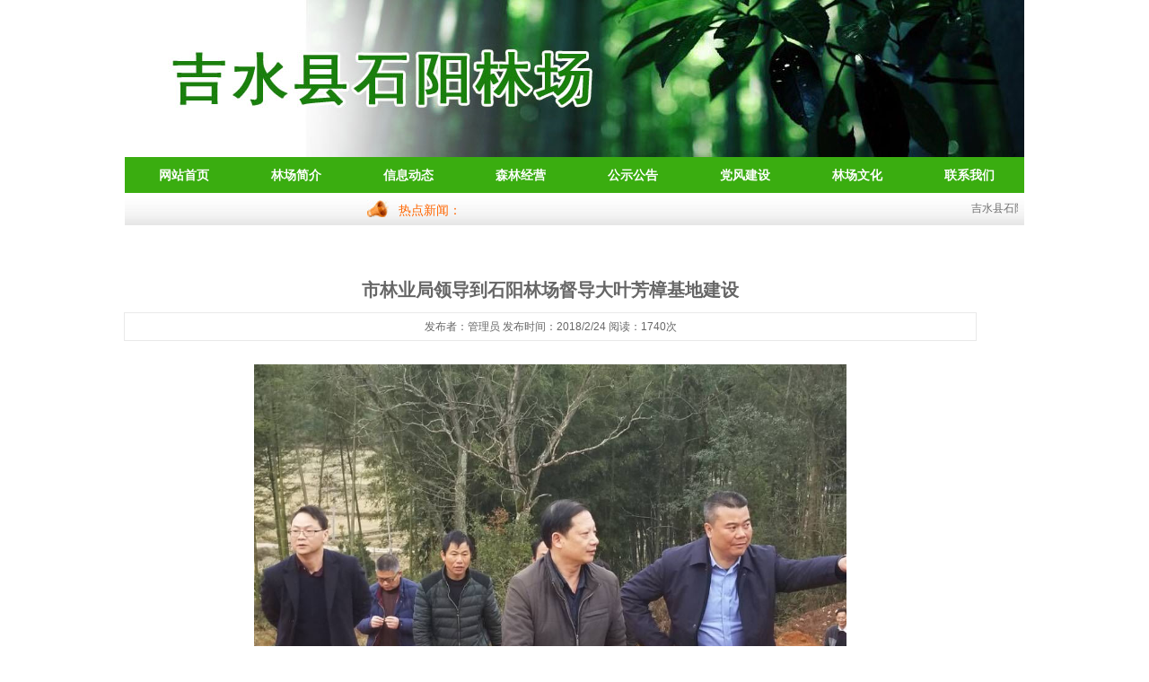

--- FILE ---
content_type: text/html
request_url: http://www.jxjsly.cn/shownews.asp?id=369
body_size: 4032
content:
<!doctype HTML PUBLIC "-//W3C//DTD HTML 4.01 Transitional//EN" "http://www.w3c.org/TR/1999/REC-html401-19991224/loose.dtd">

<html xmlns="http://www.w3.org/1999/xhtml"><head>
<meta http-equiv="Content-Type" content="text/html; charset=gb2312" />
<meta name="GENERATOR" content="MSHTML 8.00.6001.23588">
<script type="text/javascript" src="js/gs.js"></script>
<title>吉水县石阳林场-吉水县林业局</title>
<META content=吉水县石阳林场 name=keywords>
<META content=吉水县石阳林场 name=description>
</head>
<body><LINK href="css/base.css" type="text/css" rel="stylesheet">
<LINK href="css/gylchnew.css" type="text/css" rel="stylesheet">
<LINK href="css/infodetail.css" type="text/css" rel="stylesheet">
<link href="css/infoList2.css" type="text/css" rel="stylesheet">
<link href="css/css.css" rel="stylesheet" type="text/css" />
<script src="js_1/jquery-1.4a2.min.js" type="text/javascript"></script>
<script src="js_1/jquery.KinSlideshow-1.2.1.min.js" type="text/javascript"></script>
<script type="text/javascript">
$(function(){
        $("#KinSlideshow").KinSlideshow({
                moveStyle:"right",
				moveSpeedTime:500  ,
				intervalTime:0.5 ,
				isHasTitleFont:true,	//是否显示标题文字 可选值：【 true | false 】[默认为true]   
                mouseEvent:"mouseover",
            <!--    titleBar:{titleBar_height:30,titleBar_bgColor:"#08355c",titleBar_alpha:0.5},-->
                titleFont:{TitleFont_size:12,TitleFont_color:"#FFFFFF",TitleFont_weight:"normal"},
				isHasBtn:true, //是否显示按钮
                btn:{btn_bgColor:"#FFFFFF",btn_bgHoverColor:"#1072aa",btn_fontColor:"#000000",
                     btn_fontHoverColor:"#FFFFFF",btn_borderColor:"#cccccc",
                     btn_borderHoverColor:"#1188c0",btn_borderWidth:1}
        });
    })

</script>

<script language="JavaScript">
function borderit(which,color){
//if IE 4+ or NS 6+
if (document.all||document.getElementById){
which.style.borderColor=color
}
}
</script>
<div class="top_div04"><img alt="宣传图片一" style="" src="images/top_bak.jpg" border="0"  >
</div><div id="menuDiv">
<ul id="menuUl">
<li><a class="topfont02" href="/" target="_parent">网站首页</a>&nbsp;</li>
<li><a class="topfont02" href="about.asp?BigClassname=林场简介&Smallclassname=林场介绍" target="_parent">林场简介</a>&nbsp;</li>
<li><a class="topfont02" href="news.asp?bigclassname=信息动态" target="_parent">信息动态</a>&nbsp;</li>
<li><a class="topfont02" href="news.asp?bigclassname=森林经营" target="_parent">森林经营</a>&nbsp;</li>
<li><a class="topfont02" href="news.asp?bigclassname=公示公告" target="_parent">公示公告</a>&nbsp;</li>
<li><a class="topfont02" href="news.asp?bigclassname=党风建设" target="_parent">党风建设</a>&nbsp;</li>
<li><a class="topfont02" href="news.asp?bigclassname=林场文化" target="_parent">林场文化</a>&nbsp;</li>
<li><a class="topfont02" href="about.asp?bigclassname=联系我们" target="_parent">联系我们</a>&nbsp;</li>
</ul>
</div>
</div>
<div class="index_div01">
<div class="index_date">
</div>
<div class="index_div01_01">热点新闻：</div>
<div class="index_rollingnews">
<div id="tickerdiv"><ul id="ticker">
<marquee direction=left  onMouseOut="this.start()" onMouseOver="this.stop()" scrollamount=1      scrolldelay=0 width=720  height="28">  吉水县石阳林场 </MARQUEE></ul></div>
</div></div>
<script language="JavaScript" type="text/JavaScript">
function fontZoom(size){
 document.getElementById('fontZoom').style.fontSize=size+'px'
}
</SCRIPT>
<SCRIPT language=JavaScript>
var currentpos,timer;

function initialize()
{
timer=setInterval("scrollwindow()",50);
}
function sc(){
clearInterval(timer);
}
function scrollwindow()
{
currentpos=document.body.scrollTop;
window.scroll(0,++currentpos);
if (currentpos != document.body.scrollTop)
sc();
}
document.onmousedown=sc
document.ondblclick=initialize
</SCRIPT>

<div class="main">    
    <div class="about_right1">
    	 <div class="about_lr1">
            	<p class="about_lr_p" style="margin: 20px 0px 0px; padding: 0px; text-indent: 2em; line-height: 26px; color: rgb(113, 113, 113); font-family: Arial, Helvetica, sans-serif;">
	<table width="95%" border="0" align="center" cellpadding="0" cellspacing="0" >
   
          <tr>
            <td height="50" align="center" class="tit"><font style=" font-size:20px; color:#666666; font-weight:bold">市林业局领导到石阳林场督导大叶芳樟基地建设</font></td>
          </tr>
          <tr align="center">
            <td width="80%" height="30"  style="BORDER-RIGHT: #e9e9e9 1px solid; BORDER-TOP: #e9e9e9 1px solid; BORDER-LEFT: #e9e9e9 1px solid; BORDER-BOTTOM: #e9e9e9 1px solid" ><font color="#666666">发布者：管理员 发布时间：2018/2/24  阅读：1740次 </font></td>
          </tr>
          <tr>
            <td class="black" id="fontzoom"><br />
               <font color="#666666"> <p align="center">
	<img style="width:660px;height:510px;" alt="" src="http://www.jxjsly.cn/UploadFiles/201822465334957.jpg" width="610" height="625" /> 
</p>
<p>
	<span style="line-height:2;font-size:16px;"></span> 
</p>
<p align="left">
	<span style="line-height:2;font-size:16px;">&nbsp;&nbsp;&nbsp;&nbsp; </span><span style="line-height:2;font-size:16px;">县委常委李长生陪同</span><br />
<span style="line-height:2;font-size:16px;">&nbsp;&nbsp;&nbsp;&nbsp; </span><span style="line-height:2;font-size:16px;">2月22日，年后上班第一天，市林业局调研究员廖红兵率市林投公司、市林科所、市林业监测中心等负责人到我县石阳林场实地督促指导大叶芳樟基地建设，县委常委李长生、县林业局局长戴磊、石阳林场场长涂文军等陪同。</span> 
</p>
<p align="center">
	<img style="width:664px;height:430px;" alt="" src="http://www.jxjsly.cn/UploadFiles/201822465438417.jpg" width="755" height="564" /> 
</p>
<p align="left">
	<br />
</p>
<p align="center">
	<br />
</p>
<span style="line-height:2;font-size:16px;"></span> 
<p align="left">
	<br />
<span style="line-height:2;font-size:16px;">&nbsp;&nbsp;&nbsp;&nbsp; </span><span style="line-height:2;font-size:16px;">廖红兵一行首先来到白沙分场皂溪山场，冒雨爬上已整好地的山头，一边察看大叶芳樟基地建设进展情况，一边听取该分场负责人情况汇报。随后在白沙分场召开了座谈会，廖红兵指出，统筹规划建设山水林田湖综合生态模式，高标准进行路网建设；并要求立即成立大叶芳樟公司，解决资金问题，技术人员马上到位， 4月上旬初具规模，把基地建设成全省高标准样板。李长生指出，要全力以赴把好技术关，按照专家要求落实好建设任务，规划好三年万亩大叶芳樟建设目标，宣传好基地建设成效。县林业局局长戴磊、石阳林场场长涂文军分别表态。</span>
</p>
<p align="left">
	<span style="line-height:2;font-size:16px;">&nbsp; &nbsp; &nbsp; &nbsp; &nbsp; &nbsp; &nbsp; &nbsp; &nbsp; &nbsp; &nbsp; &nbsp; &nbsp; &nbsp; &nbsp; &nbsp; &nbsp; &nbsp; &nbsp; &nbsp; &nbsp; &nbsp; &nbsp; &nbsp; &nbsp; &nbsp; &nbsp; &nbsp; &nbsp; &nbsp; &nbsp; &nbsp; &nbsp; &nbsp; &nbsp; &nbsp; &nbsp; &nbsp; &nbsp; &nbsp; &nbsp; &nbsp; &nbsp; &nbsp;（李宜春、阮红玉）</span> 
</p></font></td>
          </tr>
          <tr align="right">
            <td>&nbsp;</td>
          </tr>
          <tr align="right">
            <td>&nbsp;</td>
          </tr>
          
        </table>
		
				<div style="float:left">
			<table width="615" height="30" border="0">
			
  <tr>
    <td width="80">上一页：</td>
    <td width="594" valign="bottom" align="left"><a href=shownews.asp?id=368>2018今冬明春造林整地现场会</a>
</td>
  </tr>
  

  <tr>
    <td>下一页：</td>
    <td valign="bottom" align="left"><a href=shownews.asp?id=370>总场人员到白沙分场参与造林</a>
</td>
  </tr>
  
</table>

	
	</p>

            </div>
        </div>
    </div>    

</div>


<p style="clear:both; height:1px;"></p>
<div class="foot">
<p style="padding-top:20px;">Copyright 2003-2017 All Rights Reserved 赣ICP备11000524号</p>
<p>地址：江西省吉水县城龙华南大道118号  Email:jslygsxc@126.com
</p>
<p>办公室电话：0796-3531563  传真：0796-3531563</p>
<p>技术支持:<a href="http://www.jxwz.net" target="_blank">时速网络</a></p>
</div>
</body>
</html>

--- FILE ---
content_type: text/css
request_url: http://www.jxjsly.cn/css/base.css
body_size: 389
content:

/* ȫ��CSS���� */
body {  margin:0; padding:0; background: #FFF; font-size:12px; }
div,form,img,ul,ol,li,dl,dt,dd {margin: 0; padding: 0; border: 0;}
h1,h2,h3,h4,h5,h6 { margin:0; padding:0;}
table,td,tr,th{font-size:12px;}

/* ������ɫ */
a:link {color: #000; text-decoration:none;}
a:visited {color: #800080;text-decoration:none;}
a:hover {color: #bc2931; text-decoration:none;}
a:active {color: #bc2931;}


--- FILE ---
content_type: text/css
request_url: http://www.jxjsly.cn/css/gylchnew.css
body_size: 3653
content:
/* CSS Document */
@charset "utf-8";
*{ margin:0px; padding:0px;}
body{
	font-size: 12px;
	color:#000000;
	background-color:#FFFFFF;
	margin-left: 0px;
	margin-top: 0px;
	margin-right: 0px;
	margin-bottom: 0px;
}


/****************** INDEX ***************************/

.index_div01_01,.index_div02_04,.index_rightdiv03_02,.index_rightdiv04_01,.index_rightdiv05_01,.index_rightdiv06_01,.index_rightdiv07_01{ background:url(../images/bg.gif) no-repeat;}
.index_div02_03,.index_rightdiv03_01,.index_rightdiv04,.index_rightdiv05,.index_rightdiv06,.index_rightdiv07{background:url(../images/main_img02.jpg) repeat-x;}
.index_rightdiv06{ height:248px; line-height:248px;}
.bg{background:url(../images/bg.gif) no-repeat;}
.index_div01{
	margin:0 auto;
	width:1002px;
	height:33px;
	background:url(../images/top_img06.jpg) repeat-x;
}
.index_date{
	float:left;
	width:250px;
	height:21px;
	padding-left:20px;
	padding-top:10px;
	font-size:14px;
	text-decoration: none;
}
.index_div01_01{
	float:left;
	width:70px;
	height:21px;
	background-position:0px -150px; 
	padding-left:35px;
	padding-top:8px; 
	color:#FF6600;
	font-size:14px;
}
#ticker{ line-height:28px;}
.index_rollingnews{
	float:right;
	width:627px;
	height:31px;
	font-size:12px;
}
.index_rollingnews #tickerdiv{
	width:620px;
	height:31px;
	overflow:hidden;
}
.index_rollingnews #tickerdiv ul li{
	margin:0px 10px 0 10px;
	float:left;
	height:31px;
	line-height:31px;
	*height:30px;
	*line-height:30px;
	_height:30px;
	_line-height:30px;
	font-size:13px;
	list-style:none;
	background:url(../images/icon.gif) no-repeat;
	background-position: 0px 12px;
	padding-left:15px;
}
.index_div02{
	margin:0 auto;
	width:1002px; height:258px;
}

.index_div02_01{
	width:734px;
	height:250px;
	float:left;
	padding-top:6px;
	*padding-top:6px;
	_padding-top:6px;
	margin-right:8px;
	*margin-right:8px;
	_margin-right:8px;
}

.index_div02_02{
	width:260px;
	height:248px;
	padding-top:6px;
	*padding-top:6px;
	_padding-top:6px;
	float:left;
}
.index_div02_03{
	width:258px;
	height:27px;
	border: 1px solid #cfcfcf;
}
.index_div02_04{
	float:left;
	width:120px;
	height:23px;
	background-position:0px -195px;
	padding-top:5px;
	padding-left:25px; 
	margin-left:5px;
	color:#149f02;
	font-size:14px;
	font-weight:bold;
}
.index_div02_05{
	float:right;
	width:25px;
	height:23px;
	padding-top:4px;
	padding-left:5px; 
	color:#666666;
	font-size:12px;
}
.index_div02_06{
	clear:both;
	text-indent:15px;
	padding-left:8px;
	padding-right:8px;
	padding-bottom:8px;
	padding-top:2px;
	width:242px;
	height:210px;
	border-left-width:1px;
	border-right-width:1px;
	border-bottom-width:1px;
	border-left-style:solid;
	border-right-style:solid;
	border-bottom-style:solid;
	border-left-color:#cfcfcf;
	border-right-color:#cfcfcf;
	border-bottom-color:#cfcfcf;
}
.index_div02_06 a{
	margin-left:10px;
	line-height:24px;
	color:#333333;
	text-decoration: none;
}
.index_div02_06 a:hover{color:#006633;}
.index_div02_06 img{
margin-top:9px;
}
.index_div03{  padding: 0 0 10px 0;
	margin:0 auto;
	width:1002px; 
}

.index_leftdiv03{
	float:left;
	width:736px;
	padding-top:6px;
	*padding-top:6px;
	_padding-top:6px;

}
.tpxw{
	width:310px;
	height:250px;
	float:left;
}
.index_leftdiv03_01_new{
	float:left;
	width:417px;
	height:250px;
	margin-left:7px;
	_margin-left:5px;}
.index_leftdiv03_0101_new{ 
	height:34px; 
	width:417px;
	line-height:30px;
	border-right:1px solid #cfcfcf;
}

.index_leftdiv03_0102_new{
	background-position: 0px -91px;
	width:97px;
	height:34px;
	display:block;
	float:left;
}
.leftRepeat_new{
	display:block; 
	float:left;
	border-bottom:1px solid #cfcfcf;
	text-align:right;
}
.index_leftdiv03_0102_new span{ background-position: 0px -282px; padding-left:15px; margin-left:5px;}
.index_leftdiv03_0103_new{
	background:url(../images/main_img08.jpg) repeat-x; 
	height:30px; 
	width:320px; 
}
.morea_new{
color:#666666;
text-decoration:none;
}
.index_leftdiv03_0104_new{ 
	border:1px solid #cfcfcf;
	border-top-style:none;
	width:416px;
	height:215px;
	}
/************** index_left03 ****************/
.font09{
	line-height:24px;
	color:#333333;
	text-decoration: none;
}
.font10{
	font-size: 14px;
	font-weight: bold;
	color: #FFFFFF;
	text-decoration: none;
}
.font12{
	font-size: 12px;
	font-weight: normal;
	color: #FFFFFF;
	text-decoration: none;
	line-height: 24px;
}

.index_leftdiv03_01{
	float:left;
	width:312px;
	height:248px;}
.index_leftdiv03_0102{
	background-position: 0px -91px;
	width:97px;
	height:34px;
	display:block;
	float:left;
}
.leftRepeat{
	display:block; 
	float:left;
	border-bottom:1px solid #cfcfcf;
	text-align:right;
}
.index_leftdiv03_0102 span{ background-position: 0px -282px; padding-left:15px; margin-left:5px;}
.index_leftdiv03_0103{
	background:url(../images/main_img08.jpg) repeat-x; 
	height:30px; 
	width:214px; 
}
.morea{
color:#666666;
text-decoration:none;
}
.index_leftdiv03_0104{ 
	border:1px solid #cfcfcf;
	border-top-style:none;
	width:310px;
	height:216px;
	}
.index_leftdiv03_cydt{ 
	border:1px solid #cfcfcf;
	border-top-style:none;
	width:310px;
	height:295px;
	padding-top:9px;
	_height:298px;
	}
#sljy_index ul li,#cydt_index ul li{ border-bottom:1px dashed #cccccc;}
.index_leftdiv03_02{
	float:left;
	width:419px;
	height:248px;
	margin-left:5px;
}
.index_leftdiv03_0201{
	height:34px; 
	width:417px;
	line-height:30px;
	border-right:1px solid #cfcfcf;}	
.index_leftdiv03_0201_1{
	height:30px; 
	width:417px;
	line-height:30px;
	border-right:1px solid #cfcfcf;}
.index_leftdiv03_0203{
	background:url(../images/main_img08.jpg) repeat-x; 
	height:30px; 
	width:320px; 
	}
.index_leftdiv03_0204{
	border:1px solid #cfcfcf;
	border-top-style:none;
	width:416px;
	height:216px;}
.index_leftdiv03_03{
	float:left;
	margin-top:8px;
	width:736px;
	height:186px;}
.index_leftdiv03_04{
	float:left;
	width:312px;
	height:310px;
	margin-top:5px;}
.index_leftdiv03_0101{ 
	height:34px; 
	width:311px;
	line-height:30px;
	border-right:1px solid #cfcfcf;
}
.index_leftdiv03_0101_1{ 
	height:30px; 
	width:311px;
	line-height:30px;
	border-right:1px solid #cfcfcf;
}
.index_leftdiv03_0402{
	background-position: 0px -91px;
	width:97px;
	height:31px;
	display:block;
	float:left;
}
.index_leftdiv03_0402 span{ background-position: 0px -282px; padding-left:15px; margin-left:5px;}
.index_leftdiv03_0403{
	background:url(../images/main_img12.jpg) repeat-x; 
	height:30px; 
	width:214px; 
}		
.index_leftdiv03_05{
	float:left;
	width:419px;
	height:310px; 
	*height:306px; 
	margin-left:5px;
	margin-top:5px;}
.index_leftdiv03_0503{
	background:url(../images/main_img12.jpg) repeat-x; 
	height:30px; 
	width:320px; 
	}
.index_leftdiv03_0504{
	border:1px solid #cfcfcf;
	border-top-style:none;
	width:416px; 
	text-align:center;
	height:274px;
	_height:278px;
	}
/**.index_leftdiv03_06{
	float:left;
	margin-top:5px;
	width:736px;
	height:220px;}**/
.index_leftdiv03_06{
	clear:both;
	margin:auto;
	width:1002px;
	height:222px;
	margin-bottom:5px;}
.index_leftdiv03_0601{
	height:30px; 
	width:1004px;
	line-height:30px;}
/**.index_leftdiv03_0603{
	background:url(../images/main_img12.jpg) repeat-x; 
	height:30px; 
	width:637px; 
	display:block; 
	float:left;
	border-bottom:1px solid #cfcfcf;
	border-right:1px solid #cfcfcf;
	text-align:right;}**/
.index_leftdiv03_0603{
	background:url(../images/main_img12.jpg) repeat-x; 
	height:30px; 
	width:904px; 
	display:block; 
	float:left;
	border-bottom:1px solid #cfcfcf;
	border-right:1px solid #cfcfcf;
	text-align:right;}
.index_leftdiv03_0604{
	border:1px solid #cfcfcf;
	border-top-style:none;
	width:1000px;
	height:190px;
}
.index_leftdiv03_0605{
	background-image:url(../images/main_img15.jpg);
	background-repeat: repeat-x;
	width:4px;
	height:110px;
	margin-left:2px;
	margin-top:2px;
	_margin-left:1px;
	float:left;
}
.index_leftdiv03_0606{
	border-top:4px solid #efefef;
	width:988px;
	margin-top:2px;
	height:179px;
	float:left;
	padding-top:5px;}
.index_leftdiv03_0607{
	background-image:url(../images/main_img15.jpg);
	background-repeat: repeat-x;
	float:right;
	width:4px;
	height:110px;
	margin-right:2px;
	_margin-right:1px;
	margin-top:2px;
}
.index_leftdiv03_0704{
	border:1px solid #cfcfcf;
	border-top-style:none;
	width:733px;
	height:190px;
}	


.index_leftdiv03_07{
    clear:both;
	float:left;
	width:312px;
	height:145px;
	margin-top:5px;
	_margin-top:10px;}
.index_leftdiv03_0701{
	height:34px; 
	width:311px;
	line-height:30px;
	border-right:1px solid #cfcfcf;}
.index_leftdiv03_0704_1{ 
	border:1px solid #cfcfcf;
	border-top-style:none;
	width:310px;
	height:145px;
	}
.index_leftdiv03_08{
	margin-top:5px;
	*margin-top:10px;
	float:left;
	width:419px;
	height:180px;
	margin-left:5px;
}
.index_leftdiv03_0804{
	border:1px solid #cfcfcf;
	border-top-style:none;
	width:416px;
	height:300px;}
/****************** INDEX_RIGHT********************/
.index_rightdiv03{ margin-left: 742px; _margin-left: 739px;
	width:260px;
	padding-top:6px;
	*padding-top:6px;
	_padding-top:6px;
}

.index_rightdiv03_01{
	width:258px;
	height:26px;
	border: 1px solid #cfcfcf;
	margin-top:6px;
	*margin-top:6px;
	_margin-top:6px;
}

.index_rightdiv03_02{
	float:left;
	width:173px;
	height:23px;
	background-position:5px -195px;
	padding-top:5px;
	padding-left:25px; 
	color:#149f02;
	font-size:14px;
	font-weight:bold;
}
.index_rightdiv03_03{
	float:right;
	width:55px;
	height:23px;
	padding-top:5px;
	padding-left:5px; 
	color:#666666;
	font-size:12px;
}
.index_rightdiv03_04{
	width:258px;
	height:70px;
	padding-top:6px;
	border-left-width:1px;
	border-right-width:1px;
	border-bottom-width:1px;
	border-left-style:solid;
	border-right-style:solid;
	border-bottom-style:solid;
	border-left-color:#cfcfcf;
	border-right-color:#cfcfcf;
	border-bottom-color:#cfcfcf;
}
.index_rightdiv04{
	width:258px;
	height:26px;
	border: 1px solid #cfcfcf;
	margin-top:6px;
	*margin-top:6px;
	_margin-top:6px;
}
.index_rightdiv04_01{
	float:left;
	width:173px;
	height:23px;
	background-position:5px -195px;
	padding-top:5px;
	padding-left:25px; 
	color:#149f02;
	font-size:14px;
	font-weight:bold;
}
.index_rightdiv04_02{
	float:right;
	width:55px;
	height:23px;
	padding-top:5px;
	padding-left:5px; 
	color:#666666;
	font-size:12px;
}
.index_rightdiv04_03{
	width:258px;
	height:133px;
	padding-top:7px;
	border-left-width:1px;
	border-right-width:1px;
	border-bottom-width:1px;
	border-left-style:solid;
	border-right-style:solid;
	border-bottom-style:solid;
	border-left-color:#cfcfcf;
	border-right-color:#cfcfcf;
	border-bottom-color:#cfcfcf;
}
.index_rightdiv05{
	width:258px;
	height:26px;
	border: 1px solid #cfcfcf;
	margin-top:6px;
	*margin-top:6px;
	_margin-top:6px;
}
.index_rightdiv05_01{
	float:left;
	width:173px;
	height:23px;
	background-position:5px -195px;
	padding-top:5px;
	padding-left:25px; 
	color:#149f02;
	font-size:14px;
	font-weight:bold;
}
.index_rightdiv05_02{
	float:right;
	width:55px;
	height:23px;
	padding-top:5px;
	padding-left:5px; 
	color:#666666;
	font-size:12px;
}
.index_rightdiv05_03{
	width:258px;
	height:373px;
	_height:365px;
	padding-top:15px;
	border-left-width:1px;
	border-right-width:1px;
	border-bottom-width:1px;
	border-left-style:solid;
	border-right-style:solid;
	border-bottom-style:solid;
	border-left-color:#cfcfcf;
	border-right-color:#cfcfcf;
	border-bottom-color:#cfcfcf;
	text-align:center;
}

.index_rightdiv06{
	width:258px;
	height:26px;
	border: 1px solid #cfcfcf;
}
.index_rightdiv06_01{
	float:left;
	width:173px;
	height:23px;
	background-position:5px -195px;
	padding-top:5px;
	padding-left:25px; 
	color:#149f02;
	font-size:14px;
	font-weight:bold;
}
.index_rightdiv06_02{
	float:right;
	width:55px;
	height:23px;
	padding-top:5px;
	_padding-top:2px;
	padding-left:5px; 
	color:#666666;
	font-size:12px;
}
.index_rightdiv06_03{
	width:258px;
	height:176px;
	padding-top:7px;
	border-left-width:1px;
	border-right-width:1px;
	border-bottom-width:1px;
	border-left-style:solid;
	border-right-style:solid;
	border-bottom-style:solid;
	border-left-color:#cfcfcf;
	border-right-color:#cfcfcf;
	border-bottom-color:#cfcfcf;
}
.index_rightdiv07{
	width:258px;
	height:29px;
	border: 1px solid #cfcfcf;
	margin-top:6px;
	*margin-top:6px;
	_margin-top:6px;
}
.index_rightdiv07_01{
	float:left;
	width:120px;
	height:23px;
	background-position:5px -195px;
	padding-top:5px;
	padding-left:25px; 
	color:#149f02;
	font-size:14px;
	font-weight:bold;
}

.index_rightdiv07_03{
	clear:both;
	width:258px;
	height:147px;
	border-left-width:1px;
	border-right-width:1px;
	border-bottom-width:1px;
	border-left-style:solid;
	border-right-style:solid;
	border-bottom-style:solid;
	border-left-color:#cfcfcf;
	border-right-color:#cfcfcf;
	border-bottom-color:#cfcfcf;
}

.index_leftdiv03_0504 .iconDIV{
	float:left;
	padding-left:26px;
	padding-top:15px;
	_padding-top:10px;
	text-align:center;
	height:115px;}
.index_leftdiv03_0504 .iconDIV p {
	padding:0px;
	margin-top:2px;
	line-height:20px;
	color:#333333;
	border-bottom-width: 1px;
	border-bottom-style: dashed;
	border-bottom-color: #cccccc;
	text-decoration: none;
}
.iconDIV img{
border:1px solid #dfdfdf;}
.index_rightdiv05_03 .iconDIV{
	float: left;
    height: 123px;
    padding-left: 18px;
    width: 101px;
	_height:120px;
	}
.index_rightdiv05_03 .iconDIV p{
	_padding:0px;_margin-top:8px;}
#demo a{ line-height:10px;}
/***********************ͼƬ��***************************************************************************************************/

.v_show{
	width:986px;
	height:175px;
	background-color:#ffffff;}
.v_show ul li{
	list-style-type:none;
	float:left;
	height:169px;
	width:178px;
	padding-left:16px;
	padding-top:8px;
	}
.v_show ul li img{
	border:1px solid #cfcfcf; 
	padding:8px;}

#tpbt{
	float:left;
	width:174px;
	height:25px;
	line-height:25px;
	text-align:center;}
/***********************���ڲ˵�***************************************************************************************************/
#menuDiv{
	width:1002px; margin: 0 auto; padding:0px;
	height:43px;
	background:url(../images/top_img04.jpg) repeat-x;
	
}
#menuDiv ul{ margin:0px; padding-left:1px;}
#menuDiv ul li{ list-style-type:none; float:left;margin-left:5px;width:120px;height:40px;}
#menuDiv ul li a{ display:block; width:120px;  text-align:center; color:#ffffff; height:40px;line-height:40px;}
#menuDiv ul li a:hover{ background:fff; color:#32742c; width:120px; display:block; height:40px; line-height:40px;}

.top_biaodan01{ width:150px;}

.topfont01{
	color:#006633;
	text-decoration: none;
}
.topfont01:hover{
	color:#006633;
	text-decoration: underline;
}
.topfont02{
	color:#FFFFFF;
	font-weight:bold;
	/**line-height:31px;**/
	font-size:14px;
	text-decoration: none;
}
.topfont02:hover{
	color:#FFFFFF;
	text-decoration:none;
}
.top_div04{
	width:1002px; padding: 0px;
	margin:0 auto;
	height:175px;}

.foot p a{ color:#FFF;}
.about_lr{ margin-bottom:20px;}
.about_left{ margin-bottom:30px;}
/******************���԰�*****************************************************************************************/
.extfolder{
    margin:0 auto;
    width: 1002px;
	height:218px;}
.extfolder3{
	width:258px;
	height:212px;
	float:right;}
#quediv{
	width:230px;
	padding-left:80px;}

--- FILE ---
content_type: text/css
request_url: http://www.jxjsly.cn/css/infodetail.css
body_size: 736
content:
/* �����div */
.infodetail {
/*	position:relative;
	left:50%;
	margin-left:-400px;*/
	
	width:800px;
	background-color:#FFFFFF;
	/*border: 1px solid #c9c9c9;*/
}

.artibody_content {
/*	position:relative;
	left:50%;
	margin-left:-360px;*/
	
    width:90%;
	margin:0 auto;
/*	height:350px;*/
	font-size:14px;
	font-family:����;
	/*line-height:25px;*/
	color:#000000;
	line-height: 200%;
	/*padding-bottom:1em;
	padding-left:1em;
	padding-right:1em;*/
	/*border: 1px solid yellow;*/
}




.infoLink,.attachList {

    width:90%;
	margin:0 auto;

	font-size:14px;
	font-family:����;

	color:#000000;
	line-height: 200%;

}
.infoLink ul,.attachList ul { font-weight:bold; }
.infoLink li,.attachList li { font-size:12px; line-height:150%; list-style: none; padding-left:10px; font-weight:normal;}

.artibody_content p { margin: 15px 0 15px 0;text-indent:30px;}

.artibody_content font {font-size:14px;font-family:'Times New Roman','����',arial,verdana,sans-serif;}

center div { font-size:16px;}

.attachList{
	width:90%;
	margin:0 auto;
}
/* ���α༭ */
.creator {
	position:relative;
	margin-left:-360px;
	width:90%;
	height:30px;
	text-align:right;
	/*border: 1px solid blue;*/
}
/*�������*/
.infodetail table{
	position:relative;
	left:50%;
	margin-left:-360px;
	top:-50px;
}
#meta span{ margin-left:10px;}

--- FILE ---
content_type: text/css
request_url: http://www.jxjsly.cn/css/infoList2.css
body_size: 2347
content:
/* -------鍒楄〃鏍峰紡1---姘村埄鏂伴椈涓婂崐閮ㄥ垎鏍峰紡----- */
.infocontent1 {
/*	border: 1px solid red;*/
/*	margin:5px 5px;*/
}
.infocontent1 ul {
	margin: 0px 1px;
	width:100%;
	list-style:none;
	margin-top:2px;
}
.infocontent1 ul li {
	display:block; 
	height:27px;
	*height:25px;/*for IE7*/
	_height:25px;/* for IE6*/
	margin:1px 5px 0px 3px; 
	text-indent:5px;
	width:96%;
	background: transparent url(../../lyj/images/img19.jpg) no-repeat scroll left center;
	padding-left:3px;
	border-bottom:#CCCCCC dotted 1px;
	overflow:hidden;
}
.infocontent1 ul li a:link {
	display:block;
	color:#000000;
	text-decoration:none;
	height:27px; 
	line-height:27px;
	_height:25px;/* for IE6*/
	_line-height:25px;
	overflow:hidden; 
	float:left;
	margin-left:3px;
	font-size:14px;
	width:83%;
}
.infocontent1 ul li a:visited {
	display:block;
	color:#800080;
	text-decoration:none;
	height:27px; 
	line-height:27px;
	_height:25px;/* for IE6*/
	_line-height:25px;
	overflow:hidden; 
	float:left;
	font-size:14px;
	width:83%;
}
.infocontent1 ul li a:hover {
	color:#0000FF;
	text-decoration:none;
/*	overflow:hidden; 
	float:left;*/
}

.infocontent1 ul li span{
line-height:27px;
_line_height:25px;/*for IE6*/
}

/* -------鍒楄〃鏍峰紡2----绫讳技姘村埄鏂伴椈涓嬪崐閮ㄥ垎鍒楄〃鏍峰紡----- */
.infocontent2 ul {
	margin: 0px auto;
	width:98%;
	list-style:none;
}
.infocontent2 ul li {
	display:block; 
	height:31px;
	line-height:31px;
	*height:29px;/*for IE7*/
	_height:29px;/* for IE6*/
	margin:1px 5px; 
	text-indent:5px;
	width:96%;
	background: transparent url(../../../images/sdslwz/index/red_square.jpg) no-repeat scroll left center; 
	border-bottom:#CCCCCC dotted 1px;
	overflow:hidden;
}
.infocontent2 ul li a:link {
	display:block;
	color:#000000;
	text-decoration:none;
	height:31px; 
	line-height:31px;
	_height:29px;/* for IE6*/
	_line-height:29px;
	overflow:hidden; 
	float:left;
	font-size:14px;
	width:83%;
}
.infocontent2 ul li a:visited {
	display:block;
	color:#800080;
	text-decoration:none;
	height:31px; 
	line-height:31px;
	_height:29px;/* for IE6*/
	_line-height:29px;
	overflow:hidden; 
	float:left;
	font-size:14px;
	width:83%;
}
.infocontent2 ul li a:hover {
	color:#0000FF;
	text-decoration:none;
}

.infocontent2 ul li span{
line-height:31px;
_line_height:29px;/*for IE6*/
}

/* -------鍒楄〃鏍峰紡3----绫讳技浜庡叕绀哄叕鍛婁俊鎭垪琛�----- */
.infocontent3 ul {
	margin: 0px auto;
	width:96%;
	list-style:none;
	margin-top:4px;
}
.infocontent3 ul li {
	display:block; 
	height:24px;
	line-height:24px;
	*height:21px;/*for IE7*/
	*line-height:21px;
	_height:21px;/*for IE6*/
	_line-height:21px;
	margin:1px 5px; 
	text-indent:5px;
	width:96%;
	background: transparent url(../../../images/sdslwz/index/black_square.jpg) no-repeat scroll left center; 
}
.infocontent3 ul li a:link {
	display:block;
	color:#000000;
	text-decoration:none;
	height:25px; 
	line-height:25px;
	*height:21px;/*for IE7*/
	*line-height:21px;
	overflow:hidden; 
	float:left;
}
.infocontent3 ul li a:visited {
	display:block;
	color:#800080;
	text-decoration:none;
	height:25px; 
	line-height:25px;
	overflow:hidden; 
	float:left;
}
.infocontent3 ul li a:hover {
	color:#0000FF;
	text-decoration:none;
}


/* -------鍒楄〃鏍峰紡4----绫讳技浜轰簨浠诲厤涓嬩俊鎭垪琛�----- */
.infocontent4 ul {
	margin:0 auto;
	width:96%;
	list-style:none;
}
.infocontent4 ul li {
	display:block; 
	height:25px;
	line-height:25px;
	*height:22px;/*for IE7*/
	*line-height:22px;
	_height:22px;/*for IE6*/
	_line-height:22px;
	margin:1px 5px; 
	text-indent:5px;
	width:96%;
	background: transparent url(../../../images/sdslwz/index/red_square.jpg) no-repeat scroll left center; 
}
.infocontent4 ul li a:link {
	display:block;
	color:#000000;
	text-decoration:none;
	height:25px; 
	line-height:25px;
	_height:22px;/*for IE6*/
	_line-height:22px;
	overflow:hidden; 
	float:left;
}
.infocontent4 ul li a:visited {
	display:block;
	color:#800080;
	text-decoration:none;
	height:25px; 
	line-height:25px;
	overflow:hidden; 
	float:left;
}
.infocontent4 ul li a:hover {
	color:#0000FF;
	text-decoration:none;
}


/* -------鍒楄〃鏍峰紡5-----绫讳技浜庨瀵间箣绐椾笅淇℃伅鍒楄〃----- */
.infocontent5 ul {
	margin:0px 5px;
	width:100%;
	_width:96%;
	list-style:none;
}
.infocontent5 ul li {
	display:block; 
	height:25px;
	*height:23px;/*for IE7*/
	_height:23px;/*for IE6*/
	margin:0px 5px; 
	text-indent:10px;
	width:96%;
	overflow:hidden;
	background: transparent url(../../lyj/images/img23.jpg) no-repeat scroll left center; 
}
.infocontent5 ul li a:link {
	display:block;
	color:#000000;
	text-decoration:none;
	height:25px; 
	line-height:25px;
	_height:23px;/*for IE6*/
	_line-height:23px;
	overflow:hidden; 
	float:left;
}
.infocontent5 ul li a:visited {
	display:block;
	color:#800080;
	text-decoration:none;
	height:25px; 
	line-height:25px;
	_height:23px;
	_line-height:23px;
	overflow:hidden; 
	float:left;
}
.infocontent5 ul li a:hover {
	color:#0000FF;
	text-decoration:none;
}
.infocontent5 ul li span{
line-height:25px;
_line_height:23px;/*for IE6*/
}
/* -------鍒楄〃鏍峰紡6----绫讳技鍔炰簨鎸囧崡涓嬩俊鎭垪琛�----- */
.infocontent6 { padding-top:5px;}
.infocontent6 ul {
	margin:0px auto;
	width:96%;
	list-style:none;
}
.infocontent6 ul li {
	display:block; 
	height:28px;
	line-height:28px;
	*height:25px;/*for IE7*/
	*line-height:25px;
	_height:26px;/*for IE6*/
	_line-height:26px;
	margin:1px 5px; 
	width:96%;
	/*background: transparent url(../../../images/sdslwz/index/red_square.jpg) no-repeat scroll left center; */
	border-bottom: 1px dotted #999999;
}
.infocontent6 ul li a:link {
	display:block;
	color:#000000;
	text-decoration:none;
	height:28px; 
	line-height:28px;
	_height:26px;/*for IE6*/
	_line-height:26px;
	overflow:hidden; 
	float:left;
}
.infocontent6 ul li a:visited {
	display:block;
	color:#800080;
	text-decoration:none;
	height:28px; 
	line-height:28px;
	overflow:hidden; 
	float:left;
}
.infocontent6 ul li a:hover {
	color:#0000FF;
	text-decoration:none;
}


/* -------鍒楄〃鏍峰紡7-----绫讳技浜庨瀵间箣绐椾笅淇℃伅鍒楄〃----- */
.infocontent7 ul {
	margin:0px 5px;
	width:100%;
	list-style:none;
}
.infocontent7 ul li {
	display:block; 
	height:25px;
	*height:23px;/*for IE7*/
	_height:23px;/*for IE6*/
	margin:0px 5px; 
	text-indent:10px;
	width:97%;
	overflow:hidden;
	background: transparent url(../../lyj/images/img23.jpg) no-repeat scroll left center; 
}
.infocontent7 ul li a:link {
	display:block;
	color:#000000;
	text-decoration:none;
	height:25px; 
	line-height:25px;
	_height:23px;/*for IE6*/
	_line-height:23px;
	overflow:hidden; 
	float:left;
	width:78%;
}
.infocontent7 ul li a:visited {
	display:block;
	color:#800080;
	text-decoration:none;
	height:25px; 
	line-height:25px;
	_height:23px;
	_line-height:23px;
	overflow:hidden; 
	float:left;
	width:78%;
}
.infocontent7 ul li a:hover {
	color:#0000FF;
	text-decoration:none;
}
.infocontent7 ul li span{
line-height:25px;
_line_height:23px;/*for IE6*/
}

/*-鏋椾笟灞€缃戠珯缇ょ儹鐐规柊闂诲垪琛ㄦ牱寮�-*/
.infocontent8 ul{
	margin:0px;
	width:100%;
	list-style:none;
}
.infocontent8 ul li {
	display:block; 
	border-bottom: 1px #FFFFFF dotted;
	height:23px;
	*height:21px;/*for IE7*/
	_height:21px;/*for IE6*/
	text-indent:15px;
	width:97%;
	overflow:hidden;
	background: transparent url(../images/top_img20.jpg) no-repeat scroll left center; 
}
.infocontent8 ul li a:link {
	display:block;
	font-size:12px;
	color:#2d2b2b;
	text-decoration:none;
	height:23px; 
	line-height:23px;
	_height:21px;/*for IE6*/
	_line-height:21px;
	overflow:hidden; 
	float:left;
}
.infocontent8 ul li a:visited {
	display:block;
	color:#800080;
	font-size:12px;
	text-decoration:none;
	height:25px; 
	line-height:25px;
	_height:23px;
	_line-height:23px;
	overflow:hidden; 
	float:left;
}
.infocontent8 ul li a:hover {
	color:#b47501;
	font-size:12px;
	text-decoration:none;
}
.infocontent8 ul li span{
line-height:23px;
_line_height:21px;/*for IE6*/
}

/**--鏋椾笟鐢熸€佹枃鍖栧垪琛ㄦ牱寮�--**/
.infocontent9 ul{
	margin:0px;
	width:100%;
	list-style:none;
}
.infocontent9 ul li {
	height:23px;
	*height:21px;/*for IE7*/
	_height:21px;/*for IE6*/
	overflow:hidden;
	background:url(../images/bg.gif) no-repeat;
	background-position: 0px -350px;
	padding-left:5px; 
	margin-left:10px;
}

.infocontent9 ul li a:link {
	display:block;
	font-size:12px;
	color:#333333;
	text-decoration:none;
	height:23px; 
	line-height:23px;
	_height:21px;/*for IE6*/
	_line-height:21px;
	overflow:hidden; 
	float:left;
	width:80%;
}

.index_leftul_01 li a{ 
	clear:both;
	float:left;
	display:inline;
	line-height:24px;
	color:#333333;
	text-decoration: none;
	}
.infocontent9 ul li a:visited {
	display:block;
	color:#800080;
	font-size:12px;
	text-decoration:none;
	height:25px; 
	line-height:25px;
	_height:23px;
	_line-height:23px;
	overflow:hidden; 
	float:left;
	width:80%;
}
.infocontent9 ul li a:hover {
	color:#f27d00;
	font-size:12px;
	text-decoration:none;
}
.infocontent9 ul li span{
line-height:23px;
font-size:12px;
color:#333333; padding-right:5px;
_line_height:21px;/*for IE6*/
}
.infocontent9 ul li span:hover{
	line-height:24px;
	color:#f27d00;
	text-decoration: none;}
/************浜т笟鍔ㄦ€�********************/
.infocontent9_1 ul{
	margin:0px;
	width:100%;
	list-style:none;

}
.infocontent9_1 ul li {
	height:23px;
	*height:21px;/*for IE7*/
	_height:21px;/*for IE6*/
	background:url(../images/bg.gif) no-repeat;
	background-position: 0px -350px;
	padding-left:5px; 
	margin-left:10px;
	width:105px;
	float:left;
	line-height:23px;
	border-bottom:1px dashed #cfcfcf;
	display:inline;
}
.foot{ color:#FFF; width:1002px; margin:auto; background:#1fac1f; height:150px;}
.foot p{ text-align:center; line-height:25px;}

--- FILE ---
content_type: text/css
request_url: http://www.jxjsly.cn/css/css.css
body_size: 2305
content:
@charset "utf-8";
/* CSS Document */

*{ margin:0px; padding:0px;}
body{ color:#717171; font-size:12px; font-family:Arial, Helvetica, sans-serif;}
ul li{ list-style:none;}
img{ border:0px;}
a{ color:#717171; text-decoration:none;}
a:hover{ color:#49ad00; text-decoration:none;}

.top{ width:100%; height:100px; background:#56a109 url(../images/top_bg.gif) center no-repeat;}
.top_lr{ width:1004px; height:100px; margin:0px auto;}
.top_logo{ width:375px; height:51px; float:left; margin-left:10px; margin-top:24px;}
.top_right{ width:500px; height:auto; float:right;}
.top_nav{ width:500px; height:24px; margin-top:15px; overflow:hidden;}
.top_nav ul{ float:right;}
.top_nav ul li{ float:left; line-height:24px; color:#fff; margin-left:8px;}
.top_nav ul li a{ color:#fff;}
.top_nav ul li a:hover{ color:#fff;}
.top_tel{ width:500px; height:auto; text-align:right; color:#fff; margin-top:10px;}

.menu{ width:100%; height:43px; background:url(../images/menu_bigbg.gif) left repeat-x;}
.menu_list{ width:1146px; height:43px; margin:0px auto;}
.menu_list ul li{ width:142px; float:left; font-size:14px; font-weight:bold; color:#fff; line-height:43px; text-align:center;}
.menu_list ul li a{ color:#fff; display:block;}
/*.menu_list ul li a:hover{ background:url(../images/menu_bg02.gif) left no-repeat; color:#45a800;}

*/.banner{ width:100%; height:360px; overflow:hidden; border-bottom:1px solid #00b085;}
.banner .d1{
	width:100%;
	height:360px;
	display:block;
	position:absolute;
	left:0px;
	top: 143px;
	overflow:hidden;
}
.banner .d2{
	width:100%;
	height:30px;
	clear:both;
	position:absolute;
	z-index:100;
	left:-2px;
	top:478px;
}
.banner .d2 ul{
	float:left;
	position:absolute;
	left:50%;
	top:9px;
	margin-left:-40px;
	display:inline;
}
.banner .d2 li{width:17px;height:15px;overflow:hidden;cursor:pointer;background:url(../images/img1.png) no-repeat center;float:left;margin:0 3px;display:inline;}
.banner .d2 li.nuw{background:url(../images/img1_1.png) no-repeat center;}

.main{ width:1004px; height:auto; margin:10px auto;}

.index_lr{ width:1004px; height:auto;}
.index_about{ width:255px; height:auto; float:left;}
.bt{ height:26px;}
.bt ul li{ float:left;}
.index_about_kuang{ width:253px; height:76px; border:1px solid #e7e7e7;}
.index_about_img{ width:247px; height:70px; margin:3px auto;}
.index_about_txt{ height:152px; margin-top:10px; line-height:26px;}
.index_about_txt a{ color:#ff6600;}
.index_news{ width:447px; height:auto; float:left; margin-left:22px;}
.index_news_list{ width:445px; height:237px; border:1px solid #e5e5e5;}
.index_news_listlr{ width:416px; height:auto; margin:15px auto;}
.index_news_tt{ width:416px; height:75px; border-bottom:1px solid #f1f1f1;}
.index_news_ttimg{ width:78px; height:59px; border:1px solid #e1e3de; float:left; margin-right:14px;}
.index_news_ttimages{ width:76px; height:57px; margin:1px auto;}

.index_news_ttright{ width:311px; height:59px; float:left;}
h1{ font-size:12px; font-weight:bold; line-height:24px; overflow:hidden;}
h1 a{ color:#49ad00;}
.index_news_ttp{ line-height:20px;}
.index_news_listlist{ margin-top:10px; height:auto;}
.index_news_listlist ul li{ width:416px; height:25px; line-height:25px; overflow:hidden; background:url(../images/tb_01.gif) left no-repeat; background-position:3px;}
.index_news_txt{ width:240px; height:25px; line-height:25px; margin-left:15px; float:left; overflow:hidden; display:inline; white-space: nowrap; text-overflow: ellipsis;}
.date{ float:right; color:#b3b3b3;}

.index_right{ width:255px; height:auto; float:right;}
.index_zp{ width:255px; height:154px; border-top:1px solid #e8e8e8;line-height: 26px;}
.index_zp ul{ margin-top:7px;}
.index_zp ul li{ background:url(../images/tb_02.gif) left no-repeat;  background-position:2px; line-height:25px; padding-left:17px;}
.index_tel{ width:255px; height:72px; margin-top:13px;}

.index_case{ width:1004px; height:auto; margin-top:20px;}
.index_case_list{ width:1002px; height:200px; border:1px solid #e6e6e6;}
.index_case_list_lr{ width:976px; height:auto; margin:17px auto;}
.index_case_list_lr ul li{ width:176px; height:auto; float:left; margin-left:14px; text-align:center; line-height:30px; font-size:12px;}
.index_case_img{ width:176px; height:143px;}

.bottom{ width:100%; height:97px; background:url(../images/bottom_bg.gif) left repeat-x; margin-top:42px;}
.bottom ul{ padding-top:10px;}
.bottom ul li{ text-align:center; line-height:26px; color:#fff;}
.bottom ul li a{ padding-left:14px; color:#fff;}

.about_left{ width:253px; height:auto; float:left; margin-left:17px; margin-top:17px;}
.about_left_bt{ width:253px; height:45px; background:#52ad06; color:#fff; line-height:45px;}
.left_nav{ width:253px; height:auto;}
.left_nav ul li{ width:253px; height:45px; margin-top:1px; background:#f0f0f0 url(../images/tb_03.gif) left no-repeat; background-position:52px; line-height:45px; font-size:14px; font-family:"微软雅黑";}
.left_nav ul li a{ padding-left:72px;}
.about_right{ width:690px; height:auto; float:right; margin-top:17px;}
.about_right1{ width:1000px; height:auto; float:left; margin-top:17px;}
.about_site{ width:690px; height:38px; border-bottom:2px solid #f1f1f1; overflow:hidden;}
.about_site ul li{ line-height:38px; float:left;}
.about_lr{ width:650px; height:auto; margin:0px auto;line-height: 26px;}
.about_lr1{ width:1000px; height:auto; margin:0px auto;line-height: 26px;}
.about_lr_p{ text-indent:2em; line-height:26px; margin-top:20px;}

.news{ width:670px; height:auto; margin:15px auto;}
.news ul li{ width:670px; height:30px; border-bottom:1px dashed #d7d7d7; line-height:30px; background:url(../images/tb_04.gif) left no-repeat; background-position:10px; overflow:hidden;}
.news_txt{ width:450px; float:left; display:inline; overflow:hidden;  white-space: nowrap; text-overflow: ellipsis; padding-left:27px;}
.news ul li a:hover{ color:#52ad06;}
.page{ width:690px; height:auto; margin-top:10px;}
.page ul{ width:340px; margin:0 auto;}
.page ul li{ float:left; line-height:35px; padding-left:15px;}
h2{ text-align:center; font-size:20px; font-family:"微软雅黑"; color:#666666; line-height:50px;}
.title1{ width:650px; height:auto; line-height:24px; border-bottom:1px dashed #d7d7d7; text-align:center;}
.title_txt{ padding-left:25px;}

.case{ width:650px; height:auto; margin:10px auto;}
.case ul li{ width:176px; height:auto; float:left; margin-left:30px; _margin-left:17px; text-align:center; line-height:30px; margin-top:10px;}

.member{ width:266px; height:30px; border:1px solid #dadada; line-height:30px;}
.member_txt{ color:#F00;}
.submit{
	margin-right: 10px;
	text-align: center;
	background-color: #549F0C;
	border: 1px solid #549F0C;
	width: 130px;
	height: 40px;
	font-size: 14px;
	line-height: 40px;
	color: #fff;
	cursor:pointer;
}
.left_nav_1{ width:253px; height:auto;}
.left_nav_1 ul li{ width:253px; height:40px; background:#f0f0f0; background-position:52px; line-height:40px; font-size:14px; font-family:"微软雅黑";}
.left_nav_1 ul li a{ padding-left:22px;}

--- FILE ---
content_type: application/javascript
request_url: http://www.jxjsly.cn/js/gs.js
body_size: 18770
content:

var Gridsum;(function(a){function d(a){return"string"==typeof a}var b=document,l=Math;a.b={lower:function(a){return a&&d(a)?a.toLowerCase():a},indexOf:function(a,b,k){if(a){if(a.indexOf)return a.indexOf(b,k);if(a.length)for(k=k||0;k<a.length;k++)if(a[k]===b)return k}return-1},T:function(p,b){var k=1315423911,f,m;b||(p=a.b.lower(p));for(f=p.length-1;0<=f;f--)m=p.charCodeAt(f),k^=(k<<5)+m+(k>>2);return k&2147483647},za:function(){return l.round((new Date).getTimezoneOffset()/-60)+""},aa:function(a){var b,k=[];for(b=0;b<a;b++)k.push("abcdefghijklmnopqrstuvwxyz0123456789".charAt(l.round(35*l.random())));return k.join("")},l:function(){var b=(new Date).getTime()+"",d=""+l.abs(a.b.T(location.href+document.referrer+navigator.userAgent)),d=d.substring(0,2<d.length?2:d.length);return b.substring(2,b.length-3)+a.b.aa(6)+d},O:function(p,d,k){if(!p)return null;var f,m=a.b.qa(b.cookie,"=",";",!0);p=a.b.lower(p);for(f in m)if(m&&m.hasOwnProperty&&m.hasOwnProperty(f)&&a.b.lower(f)===p)return k?m[f]:a.b.decode(m[f]);return d||null},P:function(p,d,k,f,m,l,n){p&&(p=a.b.lower(p),n||(d=a.b.encode(d)),p=p+"="+d+";",d=k?"expires="+a.b.kb(k).toUTCString()+";":"",b.cookie=p+d+(f?"path="+f+";":"path=/;")+(m?"domain="+m+";":"")+(l?"secure=true;":""))},cb:function(b,d,k){a.b.P(b,"",-1E3,d,k)},kb:function(a){return new Date((new Date).getTime()+1E3*a)},trim:function(a){return a&&d(a)?a.replace(/(^\s+)|(\s+$)/ig,""):a},qa:function(b,d,k,f){var m={};d=d||"=";b=b.split(k||"&");var l=f?a.b.trim:function(a){return a};for(f=0;f<b.length;f++)k=b[f].indexOf(d),-1<k?m[l(b[f].substring(0,k))]=l(b[f].substring(k+1)):m[b[f]]=null;return m},encode:function(a){return a&&d(a)?(encodeURIComponent||escape)(a):a},decode:function(a){if(a&&d(a)){a=a.replace(/\+/ig,"%20");try{return(decodeURIComponent||unescape)(a)}catch(b){}}return a},rc:function(){a.b.P("gs_tc","1");var b=a.b.O("gs_tc");a.b.cb("gs_tc");return!!b},mb:function(b){var d="cn hk tw au uk us \u516c\u53f8 \u4e2d\u56fd \u7f51\u7edc".split(" "),k="com edu net org gov int cc me tel mobi asia biz info name tv".split(" "),f=b.split("."),m=f.length;return 3<=m?-1<a.b.indexOf(d,f[m-1])&&-1<a.b.indexOf(k,f[m-2])?f[m-3]+"."+f[m-2]+"."+f[m-1]:f[m-2]+"."+f[m-1]:b},Dc:function(b){for(var d in b)a.b[d]=b[d]}}})(Gridsum||(Gridsum={}));(function(a){var d=window,b=document,l=b.documentElement,p=location,u=navigator.userAgent.toLowerCase(),k=Math,f,m,t,n,w,z,q,v={ya:["diag-wd.gridsumdissector.com/receivewddiag/gs.gif"],u:void 0,Kb:function(a){return a},isArray:function(a){return a&&a.constructor==Array},sb:function(a,C){return a&&a.hasOwnProperty?a.hasOwnProperty(C):!1},ub:function(a){return"string"==typeof a},D:function(a,C,g,c){if(!C)return null;a=(a||p.pathname+p.search).replace(/\#.*/ig,"");for(var b=["&","?"],f=0;2>f;f++){var d=v.find(a,b[f]+C+"=","&",g);if(null!=d)return c?n(d):d}return null},find:function(a,b,g,c,f){a=v.gb(a,b,g,c,f);b=a.length;return 0<b?a[b-1]:null},gb:function(B,b,g,c,d){if(!B||!q(B))return[];var k=[],l,n,t="";n=0;b=b||"";c||(t=f(B),b=f(b),g=f(g));for(;-1<n;){c=null;-1<(l=m(t,b,n))&&(c=l+b.length,g?(n=m(t,g,c),n>=c?(c=B.substring(c,n),n+=g.length):(c=B.substring(c),n=-1)):(c=B.substring(c),n=-1));if(!c)break;k.push(d?c:a.b.trim(c))}return k},$:function(){return(new Date).getTime()+36E5*Number(a.b.za())},uc:function(a,b,g){g=f(g||p.pathname);b=f(b);w(a)||(a=[a]);for(var c=0;c<a.length;c++){var d=f(a[c]);if("contains"==b&&-1<m(g,d)||"startswith"==b&&0==m(g,d)||"endswith"==b&&-1<m(g,d,g.length-d.length)||"exactmatch"==b&&g==d||"regex"==b&&d.test&&d.test(g))return!0}return!1},ea:function(b){for(;b&&" "==b[0];)b=b.substr(1);var f,g={url:b};(f=b.match(/((\w+:)?\/\/([^\/\#&?]*))?\/?([^?#]*)?(\?[^#]*)?(#.*)?/))?(b=f[2]||p.protocol,g.protocol=b.substring(0,b.length-1),g.local="file"==g.protocol,g.host=f[3]||p.host,g.path="/"+(f[4]||""),g.fullPath=g.path,g.s=(f[5]||"").substring(1),g.anchor=(f[6]||"").substring(1),g.s&&(g.fullPath+="?"+g.s,g.i=a.b.qa(g.s.replace(/\?/g,"&")))):(g.local=!0,g.protocol="file",g.fullPath=g.path="/"+b.replace(/\\/g,"/"));return g},B:function(a,b,g,c,f){function d(c){if(!c)return"";var a=[],b;for(b in c)z(c,b)&&(c[b]||0===c[b])&&a.push(b+":"+t(c[b]));return a.join(";")}var k=[];f=f?v.Kb:t;var m,l="gsurl gsorurl gsref gsmcurl lk url gssresurl gssref gsourl".split(" ");b=b||"=";g=g||"&";for(m in a){var n=!1,p;for(p in l)if(l[p]==m){n=!0;break}!n&&z(a,m)&&(c||a[m]||0===a[m])&&k.push(m+b+("pcp"==m||"ecp"==m?d(a[m]):f(a[m])))}for(m=0;m<l.length;m++)z(a,l[m])&&(c||a[l[m]]||0===a[l[m]])&&k.push(l[m]+b+f(a[l[m]]));return k.join(g)},J:function(a){return q(a)?b.getElementById(a):a},Ra:function(a,b,g,c,f){c=c||30;var m=setInterval(function(){var g;if(a.split){var k=a.split(".",3),l=k.length,n=d;if(1<l){for(g=0;g<l;g++)if(!g||"window"!=k[g])if(n=n[k[g]],!n)break;g=n}}g||(g=v.J(a))?(clearInterval(m),b(g)):0<c?--c:(clearInterval(m),f&&f(g))},g||1E3)},C:function(a){var f,g,c=null;g=[];f=b.body;var d;if(null===a.parentNode||"none"==a.style.display)return null;if(a.getBoundingClientRect)return g=a.getBoundingClientRect(),a=k.max(l.scrollTop,f.scrollTop),f=k.max(l.scrollLeft,f.scrollLeft),"BackCompat"==b.compatMode&&v.Da()?d={x:g.left,y:g.top}:d={x:g.left+f,y:g.top+a},d;if(b.getBoxObjectFor)g=b.getBoxObjectFor(a),g=[g.x-(a.style.borderLeftWidth?parseInt(a.style.borderLeftWidth,10):0),g.y-(a.style.borderTopWidth?parseInt(a.style.borderTopWidth,10):0)];else{g=[a.offsetLeft,a.offsetTop];c=a.offsetParent;if(c!=a)for(;c;)g[0]+=c.offsetLeft,g[1]+=c.offsetTop,c=c.offsetParent;if(-1!=m(u,"opera")||-1!=m(u,"safari")&&"absolute"==a.style.position)g[0]-=f.offsetLeft,g[1]-=f.offsetTop}for(a.parentNode?c=a.parentNode:c=null;c&&"BODY"!=c.tagName&&"HTML"!=c.tagName;)g[0]-=c.scrollLeft,g[1]-=c.scrollTop,c.parentNode?c=c.parentNode:c=null;return d={x:g[0],y:g[1]}},jb:function(){return l&&l.scrollWidth||b.body&&b.body.scrollWidth||0},lb:function(a){var f=b.body||{scrollLeft:0,scrollTop:0};return{x:a.pageX||a.clientX+(l.scrollLeft||f.scrollLeft)-(l.clientLeft||0),y:a.pageY||a.clientY+(l.scrollTop||f.scrollTop)-(l.clientTop||0)}},observe:function(a,b,g){function c(c){c.target||(c.target=c.srcElement||a);if(!c.pageX){var b=v.lb(c);c.pageX=b.x;c.pageY=b.y}c.root=a;g.call(a,c)}"beforeunload"==b&&v.rb()&&(b="pagehide");a=v.J(a);if(!a)return null;a.addEventListener?a.addEventListener(b,c,!1):a.attachEvent("on"+
b,c);return a},Ia:function(a,b){function g(c){f=c.pageX;d=c.pageY}function c(c){c.target||(c.target=c.srcElement||a);try{if(c.changedTouches[0].pageX!=f||c.changedTouches[0].pageY!=d){d=f=null;return}}catch(g){v.f("","M_utility_observeTouch",g);d=f=null;return}v.u={ra:f,sa:d};d=f=null;c.root=a;b.call(a,c)}var f,d;a=v.J(a);if(!a)return null;a.addEventListener?(a.addEventListener("touchstart",g,!1),a.addEventListener("touchend",c,!1)):(a.attachEvent("ontouchstart",g),a.attachEvent("ontouchend",c));return a},ia:function(b){return(b=v.J(b))&&b.innerHTML?a.b.trim(b.innerHTML.replace(/<[^>]+>/ig,"")):null},Z:function(a,b){a=v.J(a);var f="";if(a&&a.innerHTML)for(var c=a.innerHTML,d=c.indexOf(b+'="');-1!=d;)var d=d+(b.length+2),m=c.indexOf('"',d),f=f+c.substr(d,m-d),c=c.substr(m),d=c.indexOf(b+'="');return f},A:function(a,b,g,c,d){var k;g=f(g);a=a&&a.parentNode;var l=void 0===b.target||q(b.target)?b:b.target;do{b=!0;if(!g||f(l.tagName)==g)for(k in b=!1,c)if(z(c,k)&&0>m(f(l[k]||l.getAttribute(k)),f(c[k]))){b=!0;break}if(b)l=l.parentNode;else return l;if(0==d)break;d--}while(l&&l!=a&&l.getAttribute);return null},f:function(b,f,g){try{g=g||{};for(var c=0;c<v.ya.length;c++){var d=("https:"==p.protocol?"https://":"http://")+v.ya[c]+"?gscmd=err&gsrd="+k.round(2147483647*k.random())+"&gsver="+a.h.version+"&gserrc="+f+"&gssrvid="+b+"&gserrobj="+v.B(g,"~","'");(new Image(1,1)).src=d}}catch(m){}},hb:function(b,f){var g,c,d,m=f.ua,k=f.Fa,l=f.Pa,t=f.Ha,p=f.wa,w=f.Ba,u=f.va,z=f.Ua,q=f.v;c=v.ea(b);!c.local&&(c=new a.Mb(c.host,[],[m,k,l,t,p,w,u,z]),g={X:q.X,group:q.group,source:q.source,da:q.da,ca:q.ca,content:q.content,channel:q.channel,W:q.W},c=c.match(b.replace(/#/g,"?")))&&(d=c.i,0!==c.Hc&&(g.X=q.X||(m!=f.Xa?n(d[m]):null),g.group=q.group||(w!=f.ob?n(d[w]):null),g.source=q.source||(l!=f.Hb?n(d[l]):null),g.da=q.da||(t!=f.yb?n(d[t]):null),g.ca=q.ca||(k!=f.vb?n(d[k]):null),g.content=q.content||(p!=f.bb?n(d[p]):null),g.channel=q.channel||(u!=f.Ya?n(d[u]):null),g.W=q.W||(z!=f.Va?n(d[z]):null)));return g},Da:function(){return"\v"=="v"},rb:function(){var a=navigator.userAgent;return 0<=a.indexOf("Android")||0<=a.indexOf("iPhone")||0<=a.indexOf("iPad")},hd:function(){var a=navigator.userAgent;return 0<=a.indexOf("iPhone")||0<=a.indexOf("iPad")},o:function(b,d){return f(t(b+"_"+a.b.T(d.c+"_"+d.domain)))},gc:function(){function a(c,b){var f=b.match(c);return f?f[1]:null}var b,d,c=navigator.plugins,k,l,n=null,t=null;if(c&&0<(k=c.length))for(d=0;d<k;d++)b=f(c[d].description),l=f(c[d].name),!n&&b&&-1<m(b,"shockwave flash")&&(n=a(/shockwave flash (\d+\.\d+)/i,b)),!t&&l&&b&&-1<m(l,"silverlight")&&(t=a(/(\d+\.\d+)/i,b));return{ec:n,Qc:t}},sc:function(){var f=a.b.D(p.href,"_gscu_");if(null!=f&&32===f.length)return!0;var f=null,d,g=a.b.qa(b.cookie,"=",";",!0);for(d in g)if(g&&g.hasOwnProperty&&g.hasOwnProperty(d)&&"_gscu_"===d.substr(0,6)&&(f=g[d],null!=f&&32===f.length))return!0;return!1}};f=a.b.lower;m=a.b.indexOf;t=a.b.encode;n=a.b.decode;w=v.isArray;z=v.sb;q=v.ub;a.b.Dc(v)})(Gridsum||(Gridsum={}));(function(a){var d=function(){function b(a){this.a=a}b.prototype.get=function(b,d){if("_gscu"===b){var u=a.b.D(location.href,"_gscu_");null!==u&&this.set("_gscu",u,63072E3)}else"_gscs"===b&&(u=a.b.D(location.href,"_gscs_"),null!==u&&(u=a.b.decode(u),this.set("_gscs",u,1800)));return a.b.O(a.b.o(b,this.a),d,!0)};b.prototype.set=function(b,d,u,k,f,m){f=f||this.a.domain;k=k||this.a.path;m=m||this.a.Nc;a.b.P(a.b.o(b,this.a),d,u,k,f,m,!0)};b.prototype.remove=function(a){this.set(a,"0",-1E3)};return b}();a.Sa=d})(Gridsum||(Gridsum={}));(function(a){var d=window,b=function(){function b(f){void 0==d.gstempobj&&(d.gstempobj="");this.a=f;this.pa=[new u(f),new l(f),new p(f),new a.Sa(f)]}b.prototype.get=function(a,b){if(!a)return null;var d,k,l;for(k=0;4>k;k++)if(d=this.pa[k].get(a)){for(l=0;4>l;l++)k!=l&&this.pa[l].set(a,d,63072E3);return d}return b||null};b.prototype.set=function(a,b,d,k,l,p){if(a){var q;for(q=0;4>q;q++)this.pa[q].set(a,b,d,k,l,p)}};b.prototype.remove=function(a){this.pa[3].remove(a)};return b}();a.Lb=b;var l=function(){function b(a){this.a=a;this.I=["_gscu"]}b.prototype.get=function(b){try{if(0<=a.b.indexOf(this.I,b)){var k=d.localStorage;if(k)return k.getItem(a.b.o(b,this.a))}}catch(l){}return null};b.prototype.set=function(b,k){try{if(0<=a.b.indexOf(this.I,b)){var l=d.localStorage;l&&l.setItem(a.b.o(b,this.a),k)}}catch(n){}};return b}(),p=function(){function b(a){this.a=a;this.I=["_gscu"]}b.prototype.get=function(b){try{if(0<=a.b.indexOf(this.I,b)){var k=d.sessionStorage;if(k)return k.getItem(a.b.o(b,this.a))}}catch(l){}return null};b.prototype.set=function(b,k){try{if(0<=a.b.indexOf(this.I,b)){var l=d.sessionStorage;l&&l.setItem(a.b.o(b,this.a),k)}}catch(n){}};return b}(),u=function(){function b(a){this.a=a;this.I=["_gscu"]}b.prototype.get=function(b){try{if(0<=a.b.indexOf(this.I,b))return this.hc(a.b.o(b,this.a),d.gstempobj)}catch(k){}return null};b.prototype.set=function(b,k){try{0<=a.b.indexOf(this.I,b)&&(d.gstempobj=this.replace(d.gstempobj,a.b.o(b,this.a),k))}catch(l){}};b.prototype.replace=function(a,b,d){if(-1<a.indexOf("&"+
b+"=")||0===a.indexOf(b+"=")){var k=a.indexOf("&"+b+"=");-1===k&&(k=a.indexOf(b+"="));var l=a.indexOf("&",k+1);return-1!==l?a.substr(0,k)+a.substr(l+(k?0:1))+"&"+b+"="+d:a.substr(0,k)+"&"+b+"="+d}return a+"&"+b+"="+d};b.prototype.hc=function(a,b){if("string"!==typeof b)return null;var d=a+"=",k=b.split(/[;&]/),l,p;for(l=0;l<k.length;l++){for(p=k[l];" "===p.charAt(0);)p=p.substring(1,p.length);if(0===p.indexOf(d))return p.substring(d.length,p.length)}return null};return b}()})(Gridsum||(Gridsum={}));var __extends=this&&this.__extends||function(a,d){function b(){this.constructor=a}for(var l in d)d.hasOwnProperty(l)&&(a[l]=d[l]);a.prototype=null===d?Object.create(d):(b.prototype=d.prototype,new b)};(function(a){function d(c){if("U"==c[0])K[c[1]](c[2],c[3],c[4],c[5],c[6],c[7],c[8]);else if("W"==c[0])a.h[c[1]](c[2],c[3],c[4]);else if("T"==c[0])a.h.getTracker(c[1])[c[2]](c[3],c[4],c[5],c[6],c[7],c[8],c[9])}Function.prototype.bind||(Function.prototype.bind=function(a){function c(){return D.apply(this instanceof e?this:a,b.concat(Array.prototype.slice.call(arguments)))}function e(){}if("function"!==typeof this)throw new TypeError("Function.prototype.bind - what is trying to be bound is not callable");var b=Array.prototype.slice.call(arguments,1),D=this;this.prototype&&(e.prototype=this.prototype);c.prototype=new e;return c});var b=window,l=document,p=l.referrer,u=l.documentElement,k=location,f=navigator.userAgent.toLowerCase(),m=Math,t,n,w,z,q,v,B,C=Array.prototype.slice,g=Number,c=a.b;t=c.lower;n=c.indexOf;w=c.encode;z=c.decode;q=c.isArray;v=c.sb;B=c.ub;var F=function(){function a(c,e,b){this.host=c;this.Mc=e||[];this.Gc=b||[]}a.prototype.Vc=function(a){var e=this.host;return B(e)?-1<n(a,e):e.test&&e.test(a)};a.prototype.match=function(a){var e,b,D,d=0;b=c.ea(a);a={};var g=this.Mc,f=this.Gc,k=b.host;if(this.Vc(k)){if(D=b.i){for(e in D)v(D,e)&&(D[t(e)]=D[e]);for(e=0;e<g.length;e++)if(b=D[g[e]])a[g[e]]=b,d++;else return!1;for(e=0;e<f.length;e++)if(b=D[f[e]])a[f[e]]=b,d++}else if(g.length)return!1;return{host:k,i:a,Hc:d}}return!1};return a}();a.Mb=F;var H=function(){function b(a){this.a=a}b.prototype.Aa=function(a,e,b){b=b||this.a.oa[0];return b+"?"+c.B(a,"=","&",!1,e)};b.prototype.V=function(h,e,b){h.rd=c.aa(5);var D=this.a.c,d=new Image(1,1),g={};a.h.execHook("sender.send",h,b,g);if(!g.cancel){var f=this.Aa(h,e,b).substring(0,2E3);d.onerror=function(){setTimeout(function(){var e=new Image(1,1);e.onload=function(){c.f(D,"RetrySuccess",{cmd:h.gscmd,url:b})};e.onerror=function(){c.f(D,"SendingFailed",{cmd:h.gscmd,url:b})};e.src=f},2E3)};d.src=f}};b.prototype.Zb=function(a){a.rd=c.aa(5);return 2E3>=this.Aa(a,void 0,void 0).length};b.prototype.send=function(a,e,c){if(a)if(c)this.V(a,e,c);else{c=this.a.oa;for(var b=0;b<c.length;b++)this.V(a,e,c[b])}};return b}(),O=function(d){function h(){d.apply(this,arguments);this.F=0}__extends(h,d);h.prototype.V=function(e,b,h){var d=this;d.F++;e.rd=c.aa(5);var g=d.a.c,f=new Image(1,1),k={};a.h.execHook("sender.send",e,h,k);if(!k.cancel){if("spv"==e.gscmd||"ecom"==e.gscmd||"ev"==e.gscmd)void 0==e.dedupid&&(e.dedupid=c.l()),d.appendData(e,b,h);b=d.Aa(e,b,h).substring(0,2E3);f.onerror=function(){d.F--;d.F=0>d.F?0:d.F;c.f(g,"SendingFailed",{cmd:e.gscmd,url:h})};f.onload=function(){d.F--;d.F=0>d.F?0:d.F;void 0!=e.dedupid&&d.Lc(e.dedupid);if(0==d.F){var a=d.Ic();a&&(a.obj.gsdelay=c.$()-a.obj.gsltime,d.send(a.obj,a.noEncode,a.destUrl))}};f.src=b}};h.prototype.appendData=function(e,a,h){try{var d=this.Ka();100>d.length&&(d.push({obj:e,noEncode:a,destUrl:h}),b.localStorage.setItem(c.o("gsfailed",this.a),JSON.stringify(d)))}catch(f){}};h.prototype.Ic=function(){try{var e=this.Ka(),a=e.splice(0,1)[0];b.localStorage.setItem(c.o("gsfailed",this.a),JSON.stringify(e));return a}catch(h){}return null};h.prototype.Lc=function(e){try{var a=this.Ka(),h;for(h=0;h<a.length;h++)a[h].obj.dedupid==e&&(a.splice(h,1),h--);b.localStorage.setItem(c.o("gsfailed",this.a),JSON.stringify(a))}catch(d){}};h.prototype.Ka=function(){try{var e=c.o("gsfailed",this.a),a=b.localStorage.getItem(e);b.localStorage.removeItem(e);if(a)return JSON.parse(a)}catch(h){}return[]};return h}(H),P=function(){function a(c){this.a=c}a.prototype.parse=function(a){try{var e,b,d=this.a.Ea,f=this.a.w,g=this.a.G;a=a||k.href;var l=c.ea(a),m={protocol:l.protocol,local:l.local,host:l.host,path:l.fullPath,anchor:l.anchor,i:l.i};d&&l.anchor&&(m.path+="#"+l.anchor);if(g)m.G=g;else if(0!==f.length&&l.i){for(var y in l.i)for(e=0;e<f.length;e++)t(y)==f[e]&&delete l.i[y];for(e=0;e<f.length;e++)delete l.i[f[e]];(b=c.B(l.i,"=","&",!1,!0))&&(b="?"+b);d&&l.anchor&&(b+="#"+l.anchor);m.G=[l.protocol,"://",l.host,l.path,b].join("")}else m.G=[l.protocol,"://",l.host,m.path].join("");if(!m.local){var n=c.hb(a,this.a);m.v=n}return m}catch(r){c.f(this.a.c,"M_Url",r)}return null};return a}(),Q=function(){function b(c){this.a=c;this.j=c.N.appVersion?new a.cd(c):c.eb?new a.Lb(c):new a.Sa(c);this.S={};this.M={}}b.prototype.update=function(){var a,e=this.uid,c=this.R,b=[],d=[];for(a in this.S)v(this.S,a)&&b.push(a+":"+w(this.S[a]));0<b.length&&(e=e+"|"+b.join("|"));for(a in this.M)v(this.M,a)&&d.push(a+":"+w(this.M[a]));0<d.length&&(c=c+"|"+d.join("|"));this.j.set("_gscu",e,63072E3);this.j.set("_gscs",c,1800);this.j.set("_gscbrs","1")};b.prototype.parse=function(a){if(!a)return null;var e;e=/[^\d\w]+/i;var c={},b={};a=a.split("|");var d;if(0==a[0].length||32<a[0].length||e.test(a[0])||"null"==a[0])return null;c.id=a[0];for(e=1;e<a.length;e++)d=a[e].split(":"),b[d[0]]=z(d[1]);c.data=b;return c};b.prototype.U=function(a){try{var e,b=void 0,d=void 0,f=void 0,g=void 0,l="";this.S={};this.M={};this.a.ac&&(e=c.D(k.href.replace("#","&"),"_gsc"))&&(e=e.split(";"),2==e.length&&(f=z(e[0]),g=z(e[1]),b=1,d=!0));d||(f=this.j.get("_gscu"),g=this.j.get("_gscs"),b=this.j.get("_gscbrs"));(f=this.parse(f))?(this.uid=f.id,this.S=f.data,(g=this.parse(g))?(this.R=g.id,this.M=g.data):(!g&&b&&(l="t"),this.R=l+c.l())):(this.uid=c.l(),this.R=c.l());a||this.update()}catch(m){c.f(this.a.c,"M_User",m),this.uid=c.l(),this.R=c.l(),this.S={},this.M={},this.update()}};b.prototype.Fb=function(a,e){this.M[a]=e+"";this.update()};b.prototype.Jb=function(a){var e=this.j.get("_gsref");!e&&a&&(e=a+"");e&&this.a.Oc&&this.j.set("_gsref",e,1800)};b.prototype.kc=function(){return this.j.get("_gsref")};b.prototype.get=function(a){return this.S[a]||this.M[a]||null};b.prototype.B=function(){return"_gsc="+this.j.get("_gscu")+";"+this.j.get("_gscs")};b.prototype.vc=function(){var a=this.a.Eb;return c.T(this.uid)%1E4<100*a};return b}(),T=function(){function a(c,e){this.value=this.key="";try{this.index=e,-1!==c.indexOf("=")&&(this.key=c.split("=")[0],this.value=c.split("=")[1])}catch(b){this.key=c}}a.ic=function(c){for(var e=[],b=0;b<c.length;b++)e.push(new a(c[b],b));return e};return a}(),J=function(){function a(){}
a.Vb=function(a){for(var e=0;e<a.length-1;e++){for(var c=e,b=e+1;b<a.length;b++)a[b].value.length>a[c].value.length&&(c=b);c!==e&&(b=a[c],a[c]=a[e],a[e]=b)}return a};a.Nb=function(b,e){for(var d=[],f=0;f<b.length;f++)100<b[f].value.length&&-1===c.indexOf(e,b[f].key)&&d.push(b[f]);return a.Vb(d)};a.prototype.jc=function(h){if(!h)try{h=b.top.document.referrer}catch(e){h=p}if(!h)try{b.opener&&(h=b.opener.location.href)}catch(d){}if(700>=h.length)return h;var f="eqid wd word q p query w search keyword kw".split(" "),g=h.indexOf("?"),l=h.substr(0,g);if(-1!==g){var k=h.length;h=h.substr(g+1).split("&");for(var g=T.ic(h),g=a.Nb(g,f),m=0;m<g.length;m++){if(700>=k)return l+"?"+h.join("&");var n=g[m].value,q=n.substr(0,n.length/2);h[g[m].index]=g[m].key+"="+q;k-=n.length-q.length}for(g=h.length-1;0<=g&&!(700>=k);g--)-1===c.indexOf(f,h[g].split("=")[0])&&(k=k-h[g].length-1,h.splice(g,1));return l+"?"+h.join("&")}return h};return a}();a.dd=J;var R=function(){function d(a){this.a=a;this.N=a.N;this.origin=a.origin}d.prototype.isEnabled=function(){return this.a.H?100==this.a.Ga?!0:m.round(1E4*m.random())<100*this.a.Ga:!1};d.prototype.Xc=function(){if(this.a.ga){var a=(c.jb()-this.a.ga)/2;this.offsetX=0<a?a:0;this.offsetY=0}else this.origin?(a=c.C(this.origin),this.offsetX=a.x,this.offsetY=a.y):this.offsetY=this.offsetX=0};d.prototype.C=function(a,e){this.Xc();return this.nb({x:a-this.offsetX,y:e-this.offsetY})};d.prototype.nb=function(a){a.x=m.round(a.x);a.y=m.round(a.y);return a};d.prototype.V=function(d,e,x,f){var k,E=g(b[this.a.Sc]||0),A=this.N.getCommon("mc"),n=this.N.url.parse();k=[];k={};-1<E&&256>E||(E=0);a.h.execHook("heatmap.send",A,d,e,x,f,k);if(!k.cancel){x=f.button;c.Da()&&(1==x?x=0:4==x&&(x=1));A.btn=x;x=c.A(null,f,"A",null,3);if(null!=x)A.lk=x.href,A.lt=c.Z(x,"title")+x.title||c.Z(x,"alt")||c.ia(x),k=c.C(x),k=this.C(k.x,k.y),A.lx=k.x,A.ly=k.y,A.lw=m.round(x.offsetWidth),A.lh=m.round(x.offsetHeight);else if(this.a.Bc)return;x=c.A(null,f,null,{gsregion:""});null!=x&&(k=g(x.getAttribute("gsregion")),-1<k&&256>k&&(A.re=k,"1"==x.getAttribute("gsposfixed")&&(k=c.C(x),k=this.C(k.x,k.y),d-=k.x,e-=k.y),x=c.A(null,f,null,{gssnapshot:""})))&&(E=g(x.getAttribute("gssnapshot")),0>E||255<E)&&(E=0);A.gspver=this.a.Ja;A.gsmcoffsetx=d;A.gsmcoffsety=e;k=[n.protocol,"://",n.host,n.path];A.gsmcurl=k.join("");A.gstl=this.a.ka||l.title;A.gssn=E;A.gsorurl=this.a.G;A.gsscr=screen.width+"*"+screen.height;this.N.sender.send(A)}};d.prototype.Ab=function(a){if(!this.$a(a))try{if(this.isEnabled()){var e=t(a.target.tagName);if("body"!=e&&"html"!=e){var b=a.pageX,d=a.pageY;c.u&&(b=c.u.ra,d=c.u.sa,c.u=null);var f=this.C(b,d);this.V(f.x,f.y,a.srcElement,a)}}}catch(g){c.f(this.a.c,"M_Heatmap_doc",g)}};d.prototype.nc=function(a,e){if(!this.$a(e))try{var b=e.clientX,d=e.clientY;c.u&&(b=c.u.ra,d=c.u.sa,c.u=null);var f=this.nb(c.C(a)),g=this.C(b,d);this.V(g.x+f.x,g.y+f.y,a,e)}catch(k){c.f(this.a.c,"M_Heatmap_iframe",k)}};d.prototype.$a=function(a){return c.u&&c.u.ra==a.pageX&&c.u.sa==a.pageY};d.prototype.Wa=function(){var a=this,e,b=a.a.oc,d=frames;if(0==b.length)for(e=0;e<d.length;e++)try{var f=d[e].frameElement||d[e];if(f.contentDocument||d[e].document)f.contentDocument=f.contentDocument||d[e].document,b.push(f)}catch(g){}for(e=0;e<b.length;e++)if(d=c.J(b[e]))try{var d=d.frameElement||d,k=d.contentDocument,m=function(e){return function(c){a.nc(e,c)}}(d);void 0!==l.ontouchstart&&c.Ia(k,m.bind(a));c.observe(k,"mouseup",m.bind(a))}catch(n){}};d.prototype.bind=function(){!this.qc&&this.a.H&&(this.qc=!0,void 0!==l.ontouchstart&&c.Ia(l,this.Ab.bind(this)),c.observe(l,"mouseup",this.Ab.bind(this)),/loaded|complete/.test(l.readyState)?this.Wa():c.observe(b,"load",this.Wa.bind(this)))};d.prototype.U=function(){this.bind()};return d}(),S=function(){function a(c){this.a=c;this.ja=[];this.L=[]}a.prototype.Qb=function(a,e,c){e=g(e);this.ja.push({K:a+"",ma:e||0,na:0,currency:c,La:[],Cb:!e})};a.prototype.Rb=function(a,e,b,d,f,k,l,m){try{var n,p=void 0,r=this.ja;a+="";d=g(d)||0;f=g(f)||0;for(n=0;n<r.length;n++)if(r[n].K==a){p=r[n];break}p||(p={K:a,ma:0,na:0,currency:"",La:[],Cb:!0},r.push(p));var q=p.Cb,y=g((d*f).toFixed(2));a={orderid:a,name:e,sku:b,quantity:f,unitPrice:d,price:y,category:k,currency:m};l&&(a.procp=c.B(l,":",",",!0,!1));p.na+=a.quantity;p.La.push(a);q&&(p.ma=g((p.ma+y).toFixed(2)))}catch(t){c.f(this.a.c,"FC_addProduct",t)}};return a}(),I=function(){return function(c){var b=k.hostname;this.v={};this.Bb={};this.la=null;this.c=c;this.oa=["http"+("https:"==k.protocol?"s":"")+"://www.webdissector.com/recv/gs.gif","http"+
("https:"==k.protocol?"s":"")+"://recv-wd.gridsumdissector.com/gs.gif"];this.ba="//www.webdissector.cn/js/heatmap_v"+a.h.version+".js";this.Jc="//www.addissector.com/";this.Kc="/redirect.gif";this.Xa="utm_campaign";this.yb="utm_medium";this.Hb="utm_source";this.ob="utm_adgroup";this.vb="utm_term";this.bb="utm_content";this.Ya="utm_channel";this.Pb="utm_account";this.Va="gsadid";this.ua=this.Xa;this.Ha=this.yb;this.Pa=this.Hb;this.Ba=this.ob;this.Fa=this.vb;this.wa=this.bb;this.va=this.Ya;this.Ob=this.Pb;this.Ua=this.Va;this.w=["gclid","bdclkid","gs_ws",this.ua,this.Ha,this.Pa,this.Ba,this.Fa,this.wa,this.va,this.Ob,"gsadid","gsabredir"];this.$b="content_";"www."==b.substring(0,4)&&(b=b.substring(4));this.domain=b;this.path="/";this.Pc=1800;this.Eb=100;this.origin=l.body;this.Ga=100;this.oc=[];this.Sc="GridsumSnapshotID";this.Ib="GSTS";this.zb={};this.Ea=!0;this.Ta="http://ctrl-ab.gridsumdissector.com/";this.eb=this.xb=!0;this.ab="http://ctrl-ab.gridsumdissector.com/clientredir.html";this.qb=!1}}();a.ad=I;var M=function(){function a(c){this.append=[];var e=c.indexOf("?"),b=c.indexOf("#");-1===e?-1===b?(this.ha=c,this.hash=this.s=""):(this.ha=c.substr(0,b),this.s="",this.hash=c.substr(b+1)):-1===b?(this.ha=c.substr(0,e),this.s=c.substr(e+1),this.hash=""):(this.ha=c.substr(0,e),this.s=c.substr(e+1,b-e-1),this.hash=c.substr(b+1))}a.prototype.Ub=function(a){this.append.push("_gscu_="+a)};a.prototype.Tb=function(a){a=c.encode(a);this.append.push("_gscs_="+a)};a.prototype.toString=function(){this.s=""===this.s?this.append.join("&"):this.s+("&"+this.append.join("&"));this.append=[];return this.ha+(""===this.s?"":"?"+this.s)+(""===this.hash?"":"#"+this.hash)};return a}();a.bd=M;var N=function(){function d(e,a,c){var b=new I(e);b.N=this;this.c=e;this.appVersion=a;this.Sb=c;this.a=b}var h=d.prototype;h.check=function(){try{c.O("_gsHijack")||top==b||top.location.href!=k.href||(c.f(this.c,"WebPageHijack"),c.P("_gsHijack","1"))}catch(e){}};h.isLocal=function(){if(this.a.Wc)return!1;var e=k.hostname;return"file:"==k.protocol||-1<n(e,"localhost")||0==n(e,"127.")||0==n(e,"192.168.")||0==n(e,"10.")||0==n(e,"172.")};h.isHeatmapModeOn=function(){var e=t(k.hash);return this.a.H&&-1<n(e,"#gwdheatmap&")&&-1<n(e,this.c.substring(4))};h.isDisable=function(){return!this.c||!this.appVersion&&this.isLocal()||this.isHeatmapModeOn()||-1<n(f,this.a.pc)||!this.g.vc()};h.getCommon=function(e){var b=this.g;e={gsver:a.h.version,gscmd:e,gssrvid:this.c,gsuid:b.uid,gssid:b.R,pvid:this.Ma,gsltime:c.$(),gstmzone:c.za(),gsjp:this.a.wc,gsdelay:null,rd:1};this.a.Yb&&(e.gscs=c.T(e.gsver+e.gscmd+e.gssrvid+e.gsuid+e.gssid+e.gsltime,!0));return e};h.appendBrowserInfo=function(e){e.gsscr=screen.width+"*"+screen.height};h.calculateDuration=function(e){e=m.round((g(new Date)-e)/1E3);180<e&&(e=180);0>e&&(e=0);this.duration=e};h.sendHeartbeat=function(e,a,b){this.lc||(this.trackHeartbeat(e,a),this.wb=c.$(),b||(this.lc=1))};h.ta=function(e){e.gsst=m.max(u?u.scrollTop:0,l.body?l.body.scrollTop:0);e.gswh=this.a.Yc||b.innerHeight||(u?u.clientHeight:null)};h.init=function(){var e=this;if(e.tc)e.g.U();else{e.g=new Q(e.a);e.referrer=new J;e.url=new P(e.a);e.m=new S(e.a);e.sender=e.a.xb?new O(e.a):new H(e.a);e.H=new R(e.a);e.g.U();if(e.a.qb){var d=new a.Zc(e.a);d.kd(function(){var a=d.get("_gscu");a||(a=c.l(),d.set("_gscu",a));e.trackJunctionPoint(a,4)});d.ed()}var f,g=a.h.plugins;for(f=0;f<g.length;f++){var k=g[f];e[k.name]=new k.Uc(e.a)}e.isHeatmapModeOn()&&e.showHeatmap();if(e.isDisable())e.disabled=!0;else{e.a.Ac?c.observe(b,"load",function(){e.H.U()}):e.H.U();e.Ma=c.l();var h=new Date;c.observe(b,"load",function(){e.calculateDuration(b[e.a.Ib]||h)});c.observe(b,"beforeunload",function(){null==e.duration&&e.calculateDuration(b[e.a.Ib]||h);e.sendHeartbeat()});if(e.appVersion){f=["webkit","moz","o","ms"];for(var m="-",g=0;4>g;g++)void 0!=document[f[g]+"Hidden"]&&(m=f[g]);void 0!=document.hidden&&(m="");"-"==m?c.f(e.c,"Page visibility is not supported on Cordova."):c.observe(l,""==m?"visibilitychange":m+"visibilitychange",function(){if("hidden"==document[""==m?"visibilityState":m+"VisibilityState"])e.sendHeartbeat(void 0,void 0,!0);else if("visible"==document[""==m?"visibilityState":m+"VisibilityState"]){if(void 0!=e.wb&&e.wb+3E4<c.$()){var a=c.l();e.g.j.set("_gscs",a);e.g.uid=a;e.trackLaunch(!0)}e.track()}})}if(!e.appVersion)var n,p=e.g.R,r=e.g.uid,q=b.setInterval(function(){if(!e.Ca){e.g.U(!0);var a=e.g.get("pv");n&&n<a?e.Ca=1:e.g.R!=p&&(e.Ca=1);n=a}e.Ca&&null!=e.duration&&(e.sendHeartbeat(p,r),e.g.Jb(e.Db),b.clearInterval(q))},1E3)}e.tc=!0}};h.track=function(a,b){try{if(this.init(),!this.disabled){var d=!1,f=this.a.Bb,h=this.a.la,m,q=this.g,t,y=this.url,r=this.getCommon("spv"),v=a&&b?k.href:"";if(a){var d=!0,w=a.split("://",2);if(1<w.length){if(-1==w[1].indexOf(k.hostname)){c.f(this.c,"The url's domain is wrong.");return}a=w[0]+"://"+w[1].replace(/\/+/g,"/")}else a=a.replace(/\/+/g,"/")}a=y.parse(a||k.href);v=this.referrer.jc(v);t=g(q.get("pv"))||0;0===t&&(r.gsfir=1);this.tb?r.pvid="":this.tb=1;this.appVersion&&this.tb&&(this.Ma=c.l(),r.pvid=this.Ma);r.gstl=this.a.ka||l.title;r.ubc=this.a.Wb;r.gscp=c.B(f,"::","||",!1,!1);r.pcp=h;r.gstestid="";r.gstestverid="";r.fbr="";r.gsce=c.rc()?1:0;var L=c.gc();r.gsflver=L.ec;r.gssil=L.Qc;r.gsclr=screen.colorDepth||32;try{r.gsje=navigator.javaEnabled()?1:0}catch(B){}this.ta(r);r.gsph=u?u.scrollHeight:null;r.gspw=u?u.scrollWidth:null;!0===this.Gb&&(r.gssce=1);this.appVersion?r.gsurl=a.path:(r.gsurl=[a.protocol,"://",a.host,a.path].join(""),m=a.v,r.adcp=m.X,r.adgp=m.group,r.adsr=m.source,r.admd=m.da,r.adkw=m.ca,r.adct=m.content,r.adch=m.channel,r.adid=m.W);this.appendBrowserInfo(r);!d&&this.a.G&&(r.gsorurl=this.a.G);this.Db=r.gsref=v||"";a.i&&a.i.tid&&a.i.tvid&&(r.gstestid=a.i.tid,r.gstestverid=z(a.i.tvid),r.fbr=a.i.fbr,""!=r.gsref&&0!=r.gsref.indexOf(this.a.Ta)||void 0==a.i.refurl||(r.gsref=z(a.i.refurl)));this.sender.send(r);q.Jb(this.Db);q.Fb("pv",++t);if(this.Na&&1==t&&(!p||-1<n(p,this.Na))){r.gscmd="rpv";var U=[this.a.Jc,c.T(this.Na),this.a.Kc].join("");this.sender.send(r,!1,U)}this.check()}}catch(C){c.f(this.c,"FC_track",C)}};h.trackLaunch=function(e){try{if((e||null==sessionStorage.getItem("gslaunched"))&&b.device&&(this.init(),!this.disabled)){var d=this.getCommon("launch");d.gsmappver=this.appVersion;d.gschannel=this.Sb;a.gd.fd(d);d.gscp=c.B(this.a.zb,"::","||",!1,!1);this.sender.send(d);sessionStorage.setItem("gslaunched","1")}}catch(f){c.f(this.c,"FC_trackLaunch",f)}};h.trackLink=function(a,c,b,d){var f=this;return f.bindEvent(c,"click",function(){f.track(a,!0)},b,d)};h.trackECom=function(){try{if(this.init(),!this.disabled){var a,b,d,f,g=this.sender,k=this.m.ja,h,l,m,p,q=this.g,t=q.get("_gsecom");t?t=t.split(","):t=[];for(a=0;a<k.length;a++){var y=this.getCommon("ecom");l=k[a];f=w(l.K);if(!(-1<n(t,f))){t.push(f);y.gsorderid=l.K;y.gstotal=l.ma;y.gsquan=l.na;y.gscur=l.currency;for(var v in this.m.L)if(this.m.L[v].K==l.K){y.ecp=this.m.L[v].xa;break}h=l.La;p=[];b=0;for(d=h.length;b<d;b++)m=h[b],m=c.B(m,"::",",,",!1,!0),p.push(m);y.gsproducts=p.join("||");if(g.Zb(y))g.send(y);else for(b=0;b<d;b++){var u=this.getCommon("ecom");u.gsorderid=y.gsorderid;u.gstotal=y.gstotal;u.gsquan=y.gsquan;u.gscur=y.gscur;u.ecp=y.ecp;m=h[b];m=c.B(m,"::",",,",!1,!0);u.gsproducts=m;g.send(u)}}}q.Fb("_gsecom",t.join(","));this.m.ja=[]}}catch(z){c.f(this.c,"FC_trackECom",z)}};h.trackClickthrough=function(a,b){try{if(this.init(),!this.disabled&&(a||b)){var d=this.getCommon("ct"),f=this.zc;f&&(d.gsssid=f,b&&(d.url=b),d.gsclktl=a,d.gssresurl=k.href,this.sender.send(d))}}catch(g){c.f(this.c,"FC_trackClickthrough",g)}};h.trackHeartbeat=function(a,b){var c=this.getCommon("hb");c.pld=this.duration;this.ta(c);c.gssid=a||c.gssid;c.gsuid=b||c.gsuid;this.sender.send(c)};h.trackSiteSearch=function(a,b,d,f,g){try{if(this.init(),!this.disabled){var h=this.getCommon("ss"),l=c.l();f?(h.gsskwd=c.D(k.href,a),h.gssenc=d||"utf-8",h.gsscat=c.D(k.href,b)):d?(h.gsskwd=a,h.gsscat=b,h.gssenc=d):(h.gsskwd=w(a),h.gsscat=w(b),h.gssenc="utf-8");h.gsskwd&&(h.gsssid=this.zc=l,(g=g||p)&&(h.gssref=g),h.gssresurl=k.href,this.sender.send(h))}}catch(m){c.f(this.c,"FC_trackSiteSearch",m)}};h.trackEvent=function(a,b,d,f){try{if(this.init(),!this.disabled){var g=this.getCommon("ev"),h=k.href;g.eca=a;g.eac=b;g.eva=f;g.ela=d;g.gstl=this.a.ka||l.title;h=this.url.parse(h);g.gsourl=h.G;this.sender.send(g)}}catch(m){c.f(this.c,"FC_trackEvent",m)}};h.trackInternalLink=function(a){try{this.init();if(this.disabled)return!0;var b=this.getCommon("ct");b.gstype=1;b.url=a.href;b.gsclktl=c.Z(a,"title")+a.title||c.Z(a,"alt")||c.ia(a);b.gssresurl=k.href;b.gstl=this.a.ka||l.title;var d=c.A(null,a,null,{gscampaign:""});null!=d&&(b.gscamp=d.getAttribute("gscampaign"));d=c.A(null,a,null,{gsposition:""});null!=d&&(b.gspos=d.getAttribute("gsposition"));d=c.A(null,a,null,{gsexpkey:""});null!=d&&(b.gsexpkey=d.getAttribute("gsexpkey"));this.sender.send(b)}catch(f){c.f(this.c,"FC_trackInternalLink",f)}return!0};h.trackLocation=function(){var a=this;try{a.init(),a.disabled||navigator.geolocation.getCurrentPosition(function(b){var c=a.getCommon("loc");c.gsmlati=b.coords.latitude;c.gsmlongi=b.coords.longitude;a.sender.send(c)},function(){},{timeout:6E4})}catch(b){c.f(a.c,"FC_trackLocation",b)}};h.trackJunctionPoint=function(a,b){try{if(this.init(),!this.disabled){var d=this.getCommon("jp");void 0==a?(d.gsjpid=this.g.uid,d.gsjptype=0):(d.gsjpid=a,d.gsjptype=void 0==b?0:b);this.sender.send(d)}}catch(f){c.f(this.c,"FC_trackLogin",f)}};h.enableScroll=function(){var a=this;void 0===a.Gb&&(a.Gb=!0,c.observe(b,"scroll",function(){try{if(a.init(),!a.disabled){var d=a.getCommon("sc");a.ta(d);d.gsorurl=a.a.G;d.scid=c.l();a.yc=d.scid;b.setTimeout(function(){d.scid===a.yc&&(d.scid=null,a.sender.send(d))},1E3)}}catch(f){c.f(a.c,"FC_enableScroll",f)}}))};h.bindEvent=function(a,b,d,f,g){g=g||{};return c.observe(a,b,function(b){if(b&&b.target){var h=c.A(a,b,f,g);null!=h&&(b.Cc=h,d(b))}})};h.bindSearchResults=function(a,b){var d=this;return d.bindEvent(a,"click",function(a){a=a.Cc;d.trackClickthrough(c.ia(a),a.href)},"a",b)};h.showHeatmap=function(){var e=this.a.ba;a.h.ba=k.href;var b=l.createElement("script");b.src=e;l.getElementsByTagName("head")[0].appendChild(b)};h.addOrder=function(a,b,d){try{this.init(),this.disabled||this.m.Qb(a,g(b),d?d:"RMB")}catch(f){c.f(this.c,"FC_addOrder",f)}};h.addProduct=function(a,b,d,f,h,k,l,m){try{this.init(),this.disabled||this.m.Rb(a,b,d,g(f),g(h),k,l,m?m:"RMB")}catch(n){c.f(this.c,"FC_addProduct",n)}};h.setSessionTimeout=function(a){1>a||3600<a||(this.a.Pc=a)};h.setBreadcrumb=function(a){this.a.Wb=a};h.setCampaign=function(a){a&&a.length&&(this.a.v.X=a)};h.setGroup=function(a){a&&a.length&&(this.a.v.group=a)};h.setContent=function(a){a&&a.length&&(this.a.v.content=a)};h.setKeyword=function(a){a&&a.length&&(this.a.v.ca=a)};h.setMedium=function(a){a&&a.length&&(this.a.v.da=a)};h.setSource=function(a){a&&a.length&&(this.a.v.source=a)};h.setAdid=function(a){a&&a.length&&(this.a.v.W=a)};h.setCampaignKey=function(a){this.a.w.push(this.a.ua=t(a))};h.setMediumKey=function(a){this.a.w.push(this.a.Ha=t(a))};h.setContentKey=function(a){this.a.w.push(this.a.wa=t(a))};h.setSourceKey=function(a){this.a.w.push(this.a.Pa=t(a))};h.setKeywordKey=function(a){this.a.w.push(this.a.Fa=t(a))};h.setGroupKey=function(a){this.a.w.push(this.a.Ba=t(a))};h.setChannelKey=function(a){this.a.w.push(this.a.va=t(a))};h.setAdidKey=function(a){this.a.w.push(this.a.Ua=t(a))};h.setContentNetworkPrefix=function(a){this.a.$b=a};h.setChannel=function(a,b,d){b&&(b=d?c.D(p,b):c.D(k.href,b))&&(a=b);a&&0!=a.length&&(this.a.v.channel=a)};h.setIgnoreTrafficKeyword=function(a){a&&(this.a.pc=a)};h.setCustomProperty=function(a,b,d,f){var g=b;"cookie"==d?g=c.O(f)||b:"query"==d&&(g=c.D(k.href,f)||b);null!=g&&(this.a.Bb[a]=g)};h.setMobileLaunchProperty=function(a,b){a&&b&&(this.a.zb[a]=b)};h.setPageProperty=function(a,b){null!=a&&null!=b&&(this.a.la||(this.a.la={}),this.a.la[a]=b)};h.setEcomProperty=function(a,b,c){if(null!=a&&null!=b&&null!=c){for(var d in this.m.L)if(this.m.L[d].K==a){this.m.L[d].xa[b]=c;return}a=this.m.L.push({K:a,xa:{}});this.m.L[a-1].xa[b]=c}};h.setHeatmapScriptUrl=function(a){this.a.ba=a};h.setPageName=function(a){this.a.ka=a};h.setServiceUrl=function(a){this.a.oa=[a]};h.setServiceUrls=function(a){q(a)||(a=C.call(arguments));this.a.oa=a};h.setJunctionPoint=function(a){this.a.wc=a};h.setCookieProperties=function(a,b,c){a&&"."==a.charAt(0)&&(a=a.substring(1));0<=k.host.indexOf(a)&&(this.a.domain=a||this.a.domain);this.a.path=b||this.a.path;this.a.Nc=!!c};h.setSamplingRate=function(a){this.a.Eb=a};h.setClickSamplingRate=function(a){this.a.Ga=a};h.setDocWidth=function(a){this.a.ga=g(a)};h.setWindowHeight=function(a){this.a.Yc=g(a)};h.setOriginalUrl=function(a){this.a.G=a};h.setOriginElement=function(a){this.a.origin=c.J(a)};h.setPageVersion=function(a){this.a.Ja=a};h.getWDCookieString=function(){this.init();return this.g.B()};h.jump=function(a){var b=this.getWDCookieString();a=B(a)?a:a.action;k.href=a+"#"+b};h.addIgnoreParams=function(){this.a.w=this.a.w.concat(C.call(arguments))};h.enableLazyClickTrace=function(a){this.a.Ac=!a};h.enableHeatmap=function(a){this.a.H=!0;this.a.Bc=a;this.H&&this.H.bind()};h.enableCrossDomain=function(a){this.a.ac=!a};h.enableLocalTraffic=function(){this.a.Wc=!0};h.enableAnchor=function(){};h.keepAnchor=function(a){this.a.Ea=!a};h.disableAnchor=function(){this.a.Ea=!1};h.enableRedirectServer=function(a){this.Na=a||this.a.domain};h.setErrorUrls=function(a){q(a)||(a=C.call(arguments));c.ya=a||[]};h.getSessionRefPage=function(){if(this.g)return this.g.kc()};h.enableCheckSum=function(a){this.a.Yb=void 0==a?!0:a};h.setAbServer=function(a){this.a.Ta=a};h.enableAdditionalStorage=function(a){this.a.qb=void 0==a?!0:a};h.enableDurable=function(a){this.a.eb=void 0==a?!0:a};h.enableLocalized=function(a){this.a.xb=void 0==a?!0:a};h.linkDomains=function(){function a(b,d){if(-1==k.pathname.indexOf("gridsum_crossdomain_helper"))for(var e,f=0,g=b.length;f<g;f++)e=l.createElement("iframe"),e.src="//"+b[f].domain+b[f].path+"#"+d,e.style.display="none",l.body.appendChild(e);c.P("_gspc1","1",1600);c.P("_gspc2","1")}try{this.enableCrossDomain();var b,d=C.call(arguments),f=d.length,g=location.hostname,h=!(c.O("_gspc1")&&c.O("_gspc2")),m=[],n,p=!1;for(b=0;b<f;b++){var r=d[b].split("/")[0],q=d[b].substring(d[b].indexOf("/")),y=h&&location.pathname!=q;if(r!=g){var t="www."==r.substr(0,4)?r.substr(4):r;-1===g.indexOf(t,g.length-t.length+1)&&y&&(p=!0,m.push({domain:r,path:q}))}}p&&(n=this.getWDCookieString(),l.body?a(m,n):c.Ra("document.body",function(){a(m,n)}))}catch(u){c.f(this.a.jd,"P_CD",u)}};h.clientRedirect=function(a,b){try{this.init();if(this.disabled)return!0;var d=a.href,f=this.g.j.get("_gscs"),g=f?f.split("|")[0]:"null",h="?destUrl="+w(d)+"&gssid="+g;0!=b&&(h+="&gsref="+w(k.href));a.href=this.a.ab+h}catch(l){c.f(this.c,"FC_clientRedirect",l)}return!0};h.setClientRedirectUrl=function(a){this.a.ab=a};h.bindDomains=function(a){try{if(this.init(),!this.disabled){for(var b=c.mb(k.hostname),d=0;d<a.length;d++)-1<a[d].indexOf(b)&&(a.splice(d,1),d--);for(var f=document.getElementsByTagName("a"),b=0;b<f.length;b++){var g;a:{for(var h=f[b].href,d=a,l=0;l<d.length;l++)if(0===h.indexOf(d[l])){g=!0;break a}g=!1}if(g){var m=new M(f[b].href);m.Ub(this.g.j.get("_gscu"));m.Tb(this.g.j.get("_gscs"));f[b].href=m.toString()}}}}catch(n){c.f(this.c,"FC_bindDomains",n)}};h.enableSessionRefPage=function(a){this.a.Oc=void 0==a?!0:a};h.trackExposure=function(){try{if(this.init(),!this.disabled&&l.getElementsByClassName){for(var a=l.getElementsByClassName("gsexp"),b={},d=0;d<a.length;d++){var f=c.A(null,a[d],null,{gscampaign:""}),g=null!=f?f.getAttribute("gscampaign"):"",f=c.A(null,a[d],null,{gsposition:""}),h=null!=f?f.getAttribute("gsposition"):"",f=c.A(null,a[d],null,{gsexpkey:""});if(null!=f){var k=f.getAttribute("gsexpkey");null!==k&&(void 0===b[g]&&(b[g]={}),void 0===b[g][h]&&(b[g][h]=[]),b[g][h].push(k))}}for(var m in b){var n=this.getCommon("exp");n.gscamp=m;var a=[],p;for(p in b[m])a.push(p+":"+b[m][p].join(","));n.gslist=a.join("|");this.sender.send(n)}}}catch(q){c.f(this.c,"trackExposure",q)}};return d}();a.h={version:"3.5.0.1",pb:{},plugins:[],Qa:{},ba:void 0,register:function(b,c,d){a.h.plugins.push({name:b,Uc:c});a.h.addApis(d)},addApis:function(a){if(a)for(var b in a)v(a,b)&&(N.prototype[b]=a[b])},addHook:function(b,c){var d=a.h.pb;b=t(b);d[b]=d[b]||[];d[b].push(c)},execHook:function(b){for(var c=[],d=1;d<arguments.length;d++)c[d-1]=arguments[d];if(d=a.h.pb[b])for(var f=0;f<d.length;f++){var g=d[f];g.apply(g,c)}},isTrackerExist:function(b){return!!a.h.Qa[b]},getTracker:function(b,d,e){b=c.trim(b);return a.h.Qa[b]||(a.h.Qa[b]=new N(b,d,e))},getHybridTracker:function(b,d){c.sc()&&(d=b);return a.h.getTracker(d)},loadCallback:function(a,b,d){c.Ra("window."+(a||"_gsCallback"),function(a){a()},b,d)}};var K={decode:c.decode,delCookie:c.cb,encode:c.encode,find:c.find,findArray:c.gb,getAd:c.hb,getCookie:c.O,getDocWidth:c.jb,getEl:c.J,getExpireDate:c.kb,getHashCode:c.T,getInnerText:c.ia,getInnerUnvisibleText:c.Z,getLocalTime:c.$,getPointer:c.lb,getPos:c.C,getPrimaryDomain:c.mb,getRandomID:c.l,getRandomString:c.aa,getTimeZone:c.za,getUrlParam:c.D,indexOf:c.indexOf,isIE:c.Da,isMobile:c.rb,isPageMatch:c.uc,lower:c.lower,observe:c.observe,observeTouch:c.Ia,report:c.f,resolveURL:c.ea,resolveUrl:c.ea,searchUp:c.A,serialize:c.B,setCookie:c.P,toDict:c.qa,trim:c.trim,voidFunc:c.Kb,waitFor:c.Ra},F=function(){function a(){}a.prototype.push=function(a){d(a)};return a}();try{for(var G=0;G<_gsq.length;G++)d(_gsq[G]);_gsq=new F}catch(V){}b.GridsumWebDissector=a.h;b._gsUtility=K})(Gridsum||(Gridsum={}));var _gsTracker=GridsumWebDissector.getTracker('GWD-802656');_gsTracker.setServiceUrls('//recv-wd.gridsumdissector.com/gs.gif','//recv.egovsum.com/gs.gif','//recv-bak-wd.gridsumdissector.com/gs.gif');if(_gsUtility.isPageMatch(["xssyff.forestry.gov.cn/"],'exactmatch',location.host+location.pathname)){_gsTracker.enableHeatmap();_gsTracker.setDocWidth(1024);_gsTracker.setPageVersion("ver20150616");_gsTracker.setOriginalUrl("http://xssyff.forestry.gov.cn/");}else{}
_gsTracker.track();GridsumWebDissector.loadCallback('_gwdCallback');_gwdCallback=function(){if(window._gsTracker){if(_gsUtility.isPageMatch(['xssyff.forestry.gov.cn'],'exactmatch',location.host)){if(_gsUtility.isPageMatch(['/gylch/pub/IndexSearch'],'exactmatch',location.pathname)){if(gskeyword=document.getElementById('gskeyword')||0){gskeyword=gskeyword.value};_gsTracker.trackSiteSearch(gskeyword,'','utf8',false);_gsTracker.bindSearchResults('list_content');}}}}